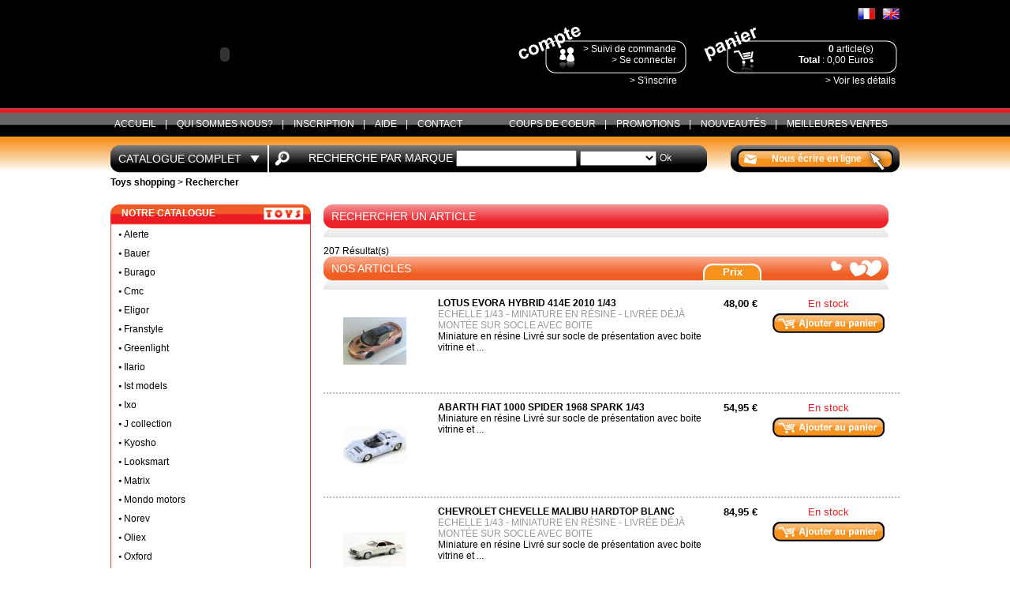

--- FILE ---
content_type: text/html; charset=ISO-8859-1
request_url: https://www.toys-shopping.fr/tag-soldes-6.htm?pagenumber=13
body_size: 7346
content:


<!DOCTYPE HTML PUBLIC "-//W3C//DTD HTML 4.01 Transitional//EN" "https://www.w3.org/TR/html4/loose.dtd">
<html lang="FR">
	<head>
		<title>Toys shopping</title>
		<meta name="Description" content="Toys shopping">
		<meta name="keywords" content="Toys shopping">
		<meta http-equiv="Content-Type" content="text/html; charset=iso-8859-15">
		<meta name="identifier-url" content="https://www.toys-shopping.fr">
		<meta http-equiv="content-language" content="FR">
		<META NAME="LANGUAGE" CONTENT="FR">
		<meta name="author" content="Toys shopping">
		<META NAME="COPYRIGHT" CONTENT="www.toys-shopping.fr">
		<meta name="robots" content="INDEX, FOLLOW, ALL">
		<meta http-equiv="PRAGMA" content="NO-CACHE">
		<META HTTP-EQUIV="imagetoolbar" CONTENT="no">
		<meta http-equiv="X-UA-Compatible" content="IE=7">
		<link href="/css-css.css" rel="stylesheet" type="text/css">
		<SCRIPT SRC="fonctions.js" type="text/javascript"></SCRIPT>
		<SCRIPT SRC="/include/backtothehtml.js" type="text/javascript"></SCRIPT>
		<SCRIPT SRC="js-cc.js" type="text/javascript"></SCRIPT>
		<SCRIPT type="text/javascript" SRC="/javascripts/jquery/jquery-1.3.2.min.js" charset="utf-8"></SCRIPT>
        	
				
		
		
		
		
        
						
	</head>
<body>
    <div id="header">
    	<div class="contenu">
        	<div id="logo"><embed height="137" width="290" wmode="transparent" bgcolor="#FFFFFF" type="application/x-shockwave-flash" pluginspage="https://www.macromedia.com/go/getflashplayer" quality="high" src="template-logo.swf"></embed></div>
            <div id="langues"><a href="?changelangue=FR"><img src="template-fr.jpg" alt=""></a> &nbsp; <a href="?changelangue=EN"><img src="template-en.jpg" alt=""></a></div>
            <div id="droiteheader">
            	<div id="compte"><a rel="nofollow" href="client.htm?action=commandes"> > Suivi de commande</a><br><a rel="nofollow" href="client.php"> > Se connecter</a></div>
                <div id="contentpanier">
                    
                        <b>0</b> article(s)<br> <b>Total</b> : 0,00 Euros
                    
                </div>
                <div class="clear"></div>
            	<div id="lieninscription"><a href="client.php" rel="nofollow"> > S'inscrire</a></div>
                <div id="lienpanier"><a href="cde1.php" rel="nofollow"> > Voir les détails</a></div>
            </div>
            
            <div class="clear"></div>
            <div id="liensmenu">
                <div class="menubit"><a href="/">ACCUEIL</a> | </div>
                <div class="menubit"><a href="ins-qui-sommes-nous-28.htm" rel="nofollow">Qui sommes nous?</a> | </div>
                <div class="menubit"><a href="client.php" rel="nofollow">Inscription</a> | </div>
                <div class="menubit"><a href="ins-aide-30.htm" rel="nofollow">Aide</a> | </div>
                <div class="menubit"><a href="ins-nous-contacter-1.htm" rel="nofollow">CONTACT</a></div>
            </div>
            <div id="lienstop">
                <div class="menubit"><a href="top-cdc-4.htm" rel="nofollow">Coups de coeur</a> | </div>
                <div class="menubit"><a href="top-promo-3.htm" rel="nofollow">Promotions</a> | </div>
                <div class="menubit"><a href="top-nouveautes-2.htm" rel="nofollow">Nouveautés</a> | </div>
                <div class="menubit"><a href="top-top-ventes-1.htm" rel="nofollow">Meilleures ventes</a> </div>
            </div>
            <div class="clear"></div>
            <div id="recherche">
            	<div id="catcomplet" onmouseout="Javascript:cache('catalogue');" onmouseover="Javascript:affiche('catalogue');"><span style="padding-left:10px;">CATALOGUE COMPLET</span><br>
                	<div id="catalogue" style="display: none; position: absolute;">
                        <div class="souscatalogue2">
						
							<ul>
								
									<li><a href="cat-catalogue-par-fabricant-45.htm" title="Catalogue par Fabricant ">Catalogue par Fabricant </a></li>
								
									<li><a href="cat-catalogue-par-marque-480.htm" title="Catalogue par Marque">Catalogue par Marque</a></li>
								
									<li><a href="cat-promotions-57.htm" title="PROMOTIONS">PROMOTIONS</a></li>
								
							</ul>		
						   
                           	
                            <div class="clear"></div>
                        </div>
                    </div>
                    <div class="clear"></div>
                </div>
                <div id="recherchemarque">
                	<form class="recherche" name="form_rech" action="rechercher.htm" method="post">
                    	<input name="action" value="search" type="hidden">
                        <table>
                            <tr>
                                <td>RECHERCHE PAR MARQUE</td>
                                <td><input class="champ_rech" name="qm" type="text" style="width:145px;"></td>
                                <td>
                                    <select name="rayonid"><option value=""></option>
                                        
                                             <option value="">ABC Brianza</option>
                                        
                                             <option value="">alerte</option>
                                        
                                             <option value="">Alfa model</option>
                                        
                                             <option value="">Art model</option>
                                        
                                             <option value="">bauer</option>
                                        
                                             <option value="">bbr</option>
                                        
                                             <option value="">Best model</option>
                                        
                                             <option value="">Bizarre</option>
                                        
                                             <option value="">brooklin</option>
                                        
                                             <option value="">brumm</option>
                                        
                                             <option value="">BUB</option>
                                        
                                             <option value="">Burago</option>
                                        
                                             <option value="">chromes</option>
                                        
                                             <option value="">cij</option>
                                        
                                             <option value="">Classiques</option>
                                        
                                    </select>
                                </td>
                                <td><input type="image" src="template-bouton_ok.jpg"></td>
                            </tr>
                        </table>
                    </form>
                </div>
    
	</div>
    <div id="contact2">
        <div id="liencontact2"><a href="ins-nous-contacter-1.htm">Nous écrire en ligne</a></div>
    </div>
    <div class="clear"></div>
	
   			<div id="barenav"><h2><a href="/" title="Toys shopping">Toys shopping</a></h2> > <h1 class="navig">Rechercher</h1></div>
   		
        </div> </div>
	<div id="centre">
    	<div class="contenu">
        	<div id="menu">
            	
                <div id="menucatalogue">
                    <div id="titrecatalogue">NOTRE CATALOGUE</div>
                    <div id="contenucatalogue">
                        <ul>
                        	
                                <li><a href="cat-alerte-50.htm" title="Alerte">Alerte</a></li>
                            
                                <li><a href="cat-bauer-78.htm" title="Bauer">Bauer</a></li>
                            
                                <li><a href="cat-burago-241.htm" title="Burago">Burago</a></li>
                            
                                <li><a href="cat-cmc-180.htm" title="Cmc">Cmc</a></li>
                            
                                <li><a href="cat-eligor-161.htm" title="Eligor">Eligor</a></li>
                            
                                <li><a href="cat-franstyle-881.htm" title="Franstyle">Franstyle</a></li>
                            
                                <li><a href="cat-greenlight-795.htm" title="Greenlight">Greenlight</a></li>
                            
                                <li><a href="cat-ilario-223.htm" title="Ilario">Ilario</a></li>
                            
                                <li><a href="cat-ist-models-232.htm" title="Ist models">Ist models</a></li>
                            
                                <li><a href="cat-ixo-245.htm" title="Ixo">Ixo</a></li>
                            
                                <li><a href="cat-j-collection-716.htm" title="J collection">J collection</a></li>
                            
                                <li><a href="cat-kyosho-265.htm" title="Kyosho">Kyosho</a></li>
                            
                                <li><a href="cat-looksmart-93.htm" title="Looksmart">Looksmart</a></li>
                            
                                <li><a href="cat-matrix-833.htm" title="Matrix">Matrix</a></li>
                            
                                <li><a href="cat-mondo-motors-374.htm" title="Mondo motors">Mondo motors</a></li>
                            
                                <li><a href="cat-norev-107.htm" title="Norev">Norev</a></li>
                            
                                <li><a href="cat-oliex-398.htm" title="Oliex">Oliex</a></li>
                            
                                <li><a href="cat-oxford-104.htm" title="Oxford">Oxford</a></li>
                            
                                <li><a href="cat-pego-92.htm" title="Pego">Pego</a></li>
                            
                                <li><a href="cat-perfex-814.htm" title="Perfex">Perfex</a></li>
                            
                                <li><a href="cat-premium-x-426.htm" title="Premium X">Premium X</a></li>
                            
                                <li><a href="cat-provence-moulage-91.htm" title="Provence moulage">Provence moulage</a></li>
                            
                                <li><a href="cat-redline-469.htm" title="Redline">Redline</a></li>
                            
                                <li><a href="cat-reve-collection-384.htm" title="Rêve collection">Rêve collection</a></li>
                            
                                <li><a href="cat-rio-380.htm" title="Rio">Rio</a></li>
                            
                                <li><a href="cat-scala43-88.htm" title="Scala43">Scala43</a></li>
                            
                                <li><a href="cat-schuco-87.htm" title="Schuco">Schuco</a></li>
                            
                                <li><a href="cat-signature-456.htm" title="Signature">Signature</a></li>
                            
                                <li><a href="cat-solido-86.htm" title="Solido">Solido</a></li>
                            
                                <li><a href="cat-spark-48.htm" title="Spark">Spark</a></li>
                            
                                <li><a href="cat-trofeu-84.htm" title="Trofeu">Trofeu</a></li>
                            
                                <li><a href="cat-truescale-85.htm" title="Truescale ">Truescale </a></li>
                            
                                <li><a href="cat-vitesse-81.htm" title="Vitesse">Vitesse</a></li>
                            
                                <li><a href="cat-welly-717.htm" title="Welly">Welly</a></li>
                            
                        </ul>          
                    </div>
                    <div id="fincatalogue"></div>
                </div>
                
                
        <div id="nousconnaitre">
            <div id="titrenousconnaitre">NOUS CONNAITRE</div>
            <div id="contenunousconnaitre">
                <ul>
                    
                        <li><a href="newsletter.htm" title="Newsletter"  >Newsletter</a></li>
                    
                        <li><a href="partenaires-toys-shopping.htm" title="Partenaires"  >Partenaires</a></li>
                    
                        <li><a href="ins-qui-sommes-nous-28.htm" title="Qui sommes nous?"  >Qui sommes nous?</a></li>
                    
                        <li><a href="ins-aide-comment-commander-30.htm" title="Aide - Comment Commander ?"  >Aide - Comment Commander ?</a></li>
                    
                </ul>   
            </div>
            <div id="finnousconnaitre"></div>
        </div>
    
                
        <div id="nosavantages">
            <div id="titrenosavantages">NOS AVANTAGES</div>
            <div id="contenunosavantages">
                <ul>
                    
                        <li><a href="telecharger-sur-toys-shopping.htm" title="Catalogue groupes"  >Catalogue groupes</a></li>
                    
                        <li><a href="ins-paiement-securise-31.htm" title="Paiement sécurisé"  >Paiement sécurisé</a></li>
                    
                        <li><a href="ins-frais-de-port-gratuit-a-partir-de-85-euro-d-achat-37.htm" title="Frais de port gratuit à partir de 85 euro d'achat"  >Frais de port gratuit à partir de 85 euro d'achat</a></li>
                    
                </ul>   
            </div>
            <div id="finnosavantages"></div>
        </div>
    
                <div id="paiementsecurise">
                	<div id="titrepaiement">PAIEMENT SECURIS&Eacute;</div>
                    <div id="contenupaiement"><a href="ins-paiement-securise-31.htm"><img src="template-paiementsecurise.jpg"></a></div>
                </div>
                <div id="livraison">
                	<div id="titrelivraison">LIVRAISON CONFIANCE</div>
                    <div id="contenulivraison"><a href="ins-livraison-32.htm"><img src="template-livraison.jpg"></a></div>
                </div>
                	
    	<div id="tags">
            <div id="titretags">TAGS</div>
            <div id="contenutags">
            	
                	<span class="tag1"><a href="tag-soldes-6.htm" title="SOLDES">SOLDES</a></span>
                
                	<span class="tag2"><a href="tag-ferrari-458-5.htm" title="ferrari 458">ferrari 458</a></span>
                
            </div>
            <div id="fintags"></div>
        </div>
    
                <!--
    	<div id="marques">
        	<div id="titremarques">NOS PRINCIPALES MARQUES</div>
            <div id="contenumarques">
            	<ul>
                
                 	<li><a href="marque-abc-brianza-82.htm" title="ABC Brianza">ABC Brianza</a></li>
                
                 	<li><a href="marque-alerte-50.htm" title="alerte">alerte</a></li>
                
                 	<li><a href="marque-alfa-model-31.htm" title="Alfa model">Alfa model</a></li>
                
                 	<li><a href="marque-art-model-39.htm" title="Art model">Art model</a></li>
                
                 	<li><a href="marque-bauer-23.htm" title="bauer">bauer</a></li>
                
                 	<li><a href="marque-bbr-22.htm" title="bbr">bbr</a></li>
                
                 	<li><a href="marque-best-model-47.htm" title="Best model">Best model</a></li>
                
                 	<li><a href="marque-bizarre-43.htm" title="Bizarre">Bizarre</a></li>
                
                 	<li><a href="marque-brooklin-49.htm" title="brooklin">brooklin</a></li>
                
                 	<li><a href="marque-brumm-58.htm" title="brumm">brumm</a></li>
                
                 	<li><a href="marque-bub-60.htm" title="BUB">BUB</a></li>
                
                 	<li><a href="marque-burago-64.htm" title="Burago">Burago</a></li>
                
                 	<li><a href="marque-chromes-9.htm" title="chromes">chromes</a></li>
                
                 	<li><a href="marque-cij-54.htm" title="cij">cij</a></li>
                
                 	<li><a href="marque-classiques-2.htm" title="Classiques">Classiques</a></li>
                
                </ul>
            </div>
        </div>
        <div id="finmarques"></div>
    -->
            </div>
    		<div id="centrepage">
            	<div id="titrecateg">Rechercher un article</div>
	
  
    
    
	
		<div class="nosarticlesh">207 Résultat(s)</div>
        <div id="cdc">
                <div id="titrecdc2">
                    <div class="titretop2">NOS ARTICLES</div>
                    <div class="prixtop">Prix</div>
                   <!-- <div class="stocktop">Stock</div>-->
                </div>
		
                    <div class="bloctop">
                        <div class="topimg"><a href="art-lotus-evora-hybrid-414e-2010-1-43-3704.htm" title="LOTUS Evora Hybrid 414E 2010  1/43	"><img  id="big" src="rec-lotus-evora-hybrid-414e-2010-1-43-3704.jpg" alt="LOTUS Evora Hybrid 414E 2010  1/43	"></a></div>
                        <div class="topcontenu_tmp">
                            <div class="desctop">
                                <div class="toplibelle"><h3><a href="art-lotus-evora-hybrid-414e-2010-1-43-3704.htm" title="LOTUS Evora Hybrid 414E 2010  1/43	">LOTUS Evora Hybrid 414E 2010  1/43	</a></h3></div>
                                <div class="toplibelle2">Echelle 1/43 - miniature en résine - livrée déjà montée sur socle avec boite</div>
                                <div class="topdesc">Miniature en résine
Livré sur socle de présentation avec boite vitrine et&nbsp;...</div>
                            </div>
                            <!--<div class="toplien"><a href="art-lotus-evora-hybrid-414e-2010-1-43-3704.htm" title="LOTUS Evora Hybrid 414E 2010  1/43	">En savoir plus...</a></div>-->
                        </div>
                        <div class="topprix2">
                            
                                <div class="prixnormal">48,00 &euro;</div>
                            
                            
                        </div>
                                                    
                            <div class="ajoutpanier_tmp">
                                <form method="post" action="cde1.php" name="form3704">
                                    <input type="hidden" name="artid" value="3704">
                                    <input type="hidden" name="action" value="addpanier">
                                    <input type="hidden" name="qte" value="1">
                                    <input type="hidden" name="listes" id="listes" value="">
                                    
                                    
									<div class="stock2">En stock</div>
                                   <!-- <div class="quantiteexpress">
                                        Quantit&eacute;: &nbsp; <input id="qte" type="text" value="1" size="1" name="qte">
                                    </div>-->
                                    <div class="formulaireexpress">
                                        <input type="image" src="template-ajoutpanier.jpg">
                                    </div>
                                </form>
                            </div>
                        
                        
                        
                    </div>
                    <div class="clear"></div>
                    <div class="separation"></div>
                
                    <div class="bloctop">
                        <div class="topimg"><a href="art-abarth-fiat-1000-spider-1968-spark-1-43-5133.htm" title="ABARTH Fiat 1000 Spider 1968 Spark 1/43 "><img  id="big" src="rec-abarth-fiat-1000-spider-1968-spark-1-43-5133.jpg" alt="ABARTH Fiat 1000 Spider 1968 Spark 1/43 "></a></div>
                        <div class="topcontenu_tmp">
                            <div class="desctop">
                                <div class="toplibelle"><h3><a href="art-abarth-fiat-1000-spider-1968-spark-1-43-5133.htm" title="ABARTH Fiat 1000 Spider 1968 Spark 1/43 ">ABARTH Fiat 1000 Spider 1968 Spark 1/43 </a></h3></div>
                                <div class="toplibelle2"></div>
                                <div class="topdesc">Miniature en résine

Livré sur socle de présentation avec boite vitrine et&nbsp;...</div>
                            </div>
                            <!--<div class="toplien"><a href="art-abarth-fiat-1000-spider-1968-spark-1-43-5133.htm" title="ABARTH Fiat 1000 Spider 1968 Spark 1/43 ">En savoir plus...</a></div>-->
                        </div>
                        <div class="topprix2">
                            
                                <div class="prixnormal">54,95 &euro;</div>
                            
                            
                        </div>
                                                    
                            <div class="ajoutpanier_tmp">
                                <form method="post" action="cde1.php" name="form5133">
                                    <input type="hidden" name="artid" value="5133">
                                    <input type="hidden" name="action" value="addpanier">
                                    <input type="hidden" name="qte" value="1">
                                    <input type="hidden" name="listes" id="listes" value="">
                                    
                                    
									<div class="stock2">En stock</div>
                                   <!-- <div class="quantiteexpress">
                                        Quantit&eacute;: &nbsp; <input id="qte" type="text" value="1" size="1" name="qte">
                                    </div>-->
                                    <div class="formulaireexpress">
                                        <input type="image" src="template-ajoutpanier.jpg">
                                    </div>
                                </form>
                            </div>
                        
                        
                        
                    </div>
                    <div class="clear"></div>
                    <div class="separation"></div>
                
                    <div class="bloctop">
                        <div class="topimg"><a href="art-chevrolet-chevelle-malibu-hardtop-blanc-1974-matrix-1-43-4301.htm" title="Chevrolet Chevelle Malibu hardtop blanc - 1974     Matrix 1/43 "><img  id="big" src="rec-chevrolet-chevelle-malibu-hardtop-blanc-1974-matrix-1-43-4301.jpg" alt="Chevrolet Chevelle Malibu hardtop blanc - 1974     Matrix 1/43 "></a></div>
                        <div class="topcontenu_tmp">
                            <div class="desctop">
                                <div class="toplibelle"><h3><a href="art-chevrolet-chevelle-malibu-hardtop-blanc-1974-matrix-1-43-4301.htm" title="Chevrolet Chevelle Malibu hardtop blanc - 1974     Matrix 1/43 ">Chevrolet Chevelle Malibu hardtop blanc</a></h3></div>
                                <div class="toplibelle2">Echelle 1/43 - miniature en résine - livrée déjà montée sur socle avec boite</div>
                                <div class="topdesc">Miniature en résine
Livré sur socle de présentation avec boite vitrine et&nbsp;...</div>
                            </div>
                            <!--<div class="toplien"><a href="art-chevrolet-chevelle-malibu-hardtop-blanc-1974-matrix-1-43-4301.htm" title="Chevrolet Chevelle Malibu hardtop blanc">En savoir plus...</a></div>-->
                        </div>
                        <div class="topprix2">
                            
                                <div class="prixnormal">84,95 &euro;</div>
                            
                            
                        </div>
                                                    
                            <div class="ajoutpanier_tmp">
                                <form method="post" action="cde1.php" name="form4301">
                                    <input type="hidden" name="artid" value="4301">
                                    <input type="hidden" name="action" value="addpanier">
                                    <input type="hidden" name="qte" value="1">
                                    <input type="hidden" name="listes" id="listes" value="">
                                    
                                    
									<div class="stock2">En stock</div>
                                   <!-- <div class="quantiteexpress">
                                        Quantit&eacute;: &nbsp; <input id="qte" type="text" value="1" size="1" name="qte">
                                    </div>-->
                                    <div class="formulaireexpress">
                                        <input type="image" src="template-ajoutpanier.jpg">
                                    </div>
                                </form>
                            </div>
                        
                        
                        
                    </div>
                    <div class="clear"></div>
                    <div class="separation"></div>
                
                    <div class="bloctop">
                        <div class="topimg"><a href="art-zytek-z11ns-nissan-greaves-motorsport-n-42-15eme-lm12-a-m-brundle-l-ordonez-spark-1-43-4788.htm" title="ZYTEK Z11NS Nissan Greaves Motorsport n°42 15ème LM12 A.& M.Brundle–L.Ordonez Spark 1/43 "><img  id="big" src="rec-zytek-z11ns-nissan-greaves-motorsport-n-42-15eme-lm12-a-m-brundle-l-ordonez-spark-1-43-4788.jpg" alt="ZYTEK Z11NS Nissan Greaves Motorsport n°42 15ème LM12 A.& M.Brundle–L.Ordonez Spark 1/43 "></a></div>
                        <div class="topcontenu_tmp">
                            <div class="desctop">
                                <div class="toplibelle"><h3><a href="art-zytek-z11ns-nissan-greaves-motorsport-n-42-15eme-lm12-a-m-brundle-l-ordonez-spark-1-43-4788.htm" title="ZYTEK Z11NS Nissan Greaves Motorsport n°42 15ème LM12 A.& M.Brundle–L.Ordonez Spark 1/43 ">ZYTEK Z11NS Nissan Greaves Motorsport</a></h3></div>
                                <div class="toplibelle2">Echelle 1/43 - miniature en résine - livrée déjà montée sur socle avec boite</div>
                                <div class="topdesc">Miniature en résine
Livré sur socle de présentation avec boite vitrine et&nbsp;...</div>
                            </div>
                            <!--<div class="toplien"><a href="art-zytek-z11ns-nissan-greaves-motorsport-n-42-15eme-lm12-a-m-brundle-l-ordonez-spark-1-43-4788.htm" title="ZYTEK Z11NS Nissan Greaves Motorsport">En savoir plus...</a></div>-->
                        </div>
                        <div class="topprix2">
                            
                                <div class="prixnormal">51,95 &euro;</div>
                            
                            
                        </div>
                                                    
                            <div class="ajoutpanier_tmp">
                                <form method="post" action="cde1.php" name="form4788">
                                    <input type="hidden" name="artid" value="4788">
                                    <input type="hidden" name="action" value="addpanier">
                                    <input type="hidden" name="qte" value="1">
                                    <input type="hidden" name="listes" id="listes" value="">
                                    
                                    
									<div class="stock2">En stock</div>
                                   <!-- <div class="quantiteexpress">
                                        Quantit&eacute;: &nbsp; <input id="qte" type="text" value="1" size="1" name="qte">
                                    </div>-->
                                    <div class="formulaireexpress">
                                        <input type="image" src="template-ajoutpanier.jpg">
                                    </div>
                                </form>
                            </div>
                        
                        
                        
                    </div>
                    <div class="clear"></div>
                    <div class="separation"></div>
                
                    <div class="bloctop">
                        <div class="topimg"><a href="art-volkswagen-race-touareg-3-n-302-1er-dakar-2011-n-al-attiyah-t-gottschalk-spark-1-43-4793.htm" title="VOLKSWAGEN Race Touareg 3 n°302 1er Dakar 2011 N. Al Attiyah - T. Gottschalk Spark 1/43"><img  id="big" src="rec-volkswagen-race-touareg-3-n-302-1er-dakar-2011-n-al-attiyah-t-gottschalk-spark-1-43-4793.jpg" alt="VOLKSWAGEN Race Touareg 3 n°302 1er Dakar 2011 N. Al Attiyah - T. Gottschalk Spark 1/43"></a></div>
                        <div class="topcontenu_tmp">
                            <div class="desctop">
                                <div class="toplibelle"><h3><a href="art-volkswagen-race-touareg-3-n-302-1er-dakar-2011-n-al-attiyah-t-gottschalk-spark-1-43-4793.htm" title="VOLKSWAGEN Race Touareg 3 n°302 1er Dakar 2011 N. Al Attiyah - T. Gottschalk Spark 1/43">VOLKSWAGEN Race Touareg 3 n°302 1er</a></h3></div>
                                <div class="toplibelle2">Echelle 1/43 - miniature en résine - livrée déjà montée sur socle avec boite</div>
                                <div class="topdesc">Miniature en résine
Livré sur socle de présentation avec boite vitrine et&nbsp;...</div>
                            </div>
                            <!--<div class="toplien"><a href="art-volkswagen-race-touareg-3-n-302-1er-dakar-2011-n-al-attiyah-t-gottschalk-spark-1-43-4793.htm" title="VOLKSWAGEN Race Touareg 3 n°302 1er">En savoir plus...</a></div>-->
                        </div>
                        <div class="topprix2">
                            
                                <div class="prixnormal">47,95 &euro;</div>
                            
                            
                        </div>
                        
                        
                                                    
                            <div class="ajoutpanier_tmp">
								<div class="stock2">Sur commande</div>
                                <form method="post" action="ins-nous-contacter-1.htm" name="form4793">
                                    <input type="hidden" name="artid" value="4793">
                                    <input type="hidden" name="action" value="commandeproduit">
                                    <input type="image" src="template-btn_contacter.jpg">
                                </form>
                            </div>
                        
                    </div>
                    <div class="clear"></div>
                    <div class="separation"></div>
                
                    <div class="bloctop">
                        <div class="topimg"><a href="art-citroen-ds3-total-abu-dhabi-wrt-n-3-3eme-monte-carlo-2014-k-meeke-p-nagle-spark-1-43-4891.htm" title="CITROEN DS3 Total Abu Dhabi WRT n°3 3ème Monte Carlo 2014 K. Meeke - P. Nagle  Spark 1/43"><img  id="big" src="rec-citroen-ds3-total-abu-dhabi-wrt-n-3-3eme-monte-carlo-2014-k-meeke-p-nagle-spark-1-43-4891.jpg" alt="CITROEN DS3 Total Abu Dhabi WRT n°3 3ème Monte Carlo 2014 K. Meeke - P. Nagle  Spark 1/43"></a></div>
                        <div class="topcontenu_tmp">
                            <div class="desctop">
                                <div class="toplibelle"><h3><a href="art-citroen-ds3-total-abu-dhabi-wrt-n-3-3eme-monte-carlo-2014-k-meeke-p-nagle-spark-1-43-4891.htm" title="CITROEN DS3 Total Abu Dhabi WRT n°3 3ème Monte Carlo 2014 K. Meeke - P. Nagle  Spark 1/43">CITROEN DS3 Total Abu Dhabi WRT n°3 3ème</a></h3></div>
                                <div class="toplibelle2">Echelle 1/43 - miniature en résine - livrée déjà montée sur socle avec boite</div>
                                <div class="topdesc">Miniature en résine
Livré sur socle de présentation avec boite vitrine et&nbsp;...</div>
                            </div>
                            <!--<div class="toplien"><a href="art-citroen-ds3-total-abu-dhabi-wrt-n-3-3eme-monte-carlo-2014-k-meeke-p-nagle-spark-1-43-4891.htm" title="CITROEN DS3 Total Abu Dhabi WRT n°3 3ème">En savoir plus...</a></div>-->
                        </div>
                        <div class="topprix2">
                            
                                <div class="prixnormal">54,95 &euro;</div>
                            
                            
                        </div>
                        
                        
                                                    
                            <div class="ajoutpanier_tmp">
								<div class="stock2">Sur commande</div>
                                <form method="post" action="ins-nous-contacter-1.htm" name="form4891">
                                    <input type="hidden" name="artid" value="4891">
                                    <input type="hidden" name="action" value="commandeproduit">
                                    <input type="image" src="template-btn_contacter.jpg">
                                </form>
                            </div>
                        
                    </div>
                    <div class="clear"></div>
                    <div class="separation"></div>
                
                    <div class="bloctop">
                        <div class="topimg"><a href="art-jaguar-xj-siii-estate-ladbroke-avon-jaune-1980-matrix-1-43-5057.htm" title="Jaguar XJ SIII Estate Ladbroke Avon jaune - 1980    Matrix 1/43 "><img  id="big" src="rec-jaguar-xj-siii-estate-ladbroke-avon-jaune-1980-matrix-1-43-5057.jpg" alt="Jaguar XJ SIII Estate Ladbroke Avon jaune - 1980    Matrix 1/43 "></a></div>
                        <div class="topcontenu_tmp">
                            <div class="desctop">
                                <div class="toplibelle"><h3><a href="art-jaguar-xj-siii-estate-ladbroke-avon-jaune-1980-matrix-1-43-5057.htm" title="Jaguar XJ SIII Estate Ladbroke Avon jaune - 1980    Matrix 1/43 ">Jaguar XJ SIII Estate Ladbroke Avon</a></h3></div>
                                <div class="toplibelle2">Echelle 1/43 - miniature en résine - livrée déjà montée sur socle avec boite</div>
                                <div class="topdesc">Miniature en résine
Livré sur socle de présentation avec boite vitrine et&nbsp;...</div>
                            </div>
                            <!--<div class="toplien"><a href="art-jaguar-xj-siii-estate-ladbroke-avon-jaune-1980-matrix-1-43-5057.htm" title="Jaguar XJ SIII Estate Ladbroke Avon">En savoir plus...</a></div>-->
                        </div>
                        <div class="topprix2">
                            
                                <div class="prixnormal">84,95 &euro;</div>
                            
                            
                        </div>
                                                    
                            <div class="ajoutpanier_tmp">
                                <form method="post" action="cde1.php" name="form5057">
                                    <input type="hidden" name="artid" value="5057">
                                    <input type="hidden" name="action" value="addpanier">
                                    <input type="hidden" name="qte" value="1">
                                    <input type="hidden" name="listes" id="listes" value="">
                                    
                                    
									<div class="stock2">En stock</div>
                                   <!-- <div class="quantiteexpress">
                                        Quantit&eacute;: &nbsp; <input id="qte" type="text" value="1" size="1" name="qte">
                                    </div>-->
                                    <div class="formulaireexpress">
                                        <input type="image" src="template-ajoutpanier.jpg">
                                    </div>
                                </form>
                            </div>
                        
                        
                        
                    </div>
                    <div class="clear"></div>
                    <div class="separation"></div>
                
                    <div class="bloctop">
                        <div class="topimg"><a href="art-ford-del-ray-police-rodoviara-1982-1-43-4197.htm" title="FORD DEL RAY POLICE RODOVIARA 1982 1/43"><img  id="big" src="rec-ford-del-ray-police-rodoviara-1982-1-43-4197.jpg" alt="FORD DEL RAY POLICE RODOVIARA 1982 1/43"></a></div>
                        <div class="topcontenu_tmp">
                            <div class="desctop">
                                <div class="toplibelle"><h3><a href="art-ford-del-ray-police-rodoviara-1982-1-43-4197.htm" title="FORD DEL RAY POLICE RODOVIARA 1982 1/43">FORD DEL RAY POLICE RODOVIARA 1982 1/43</a></h3></div>
                                <div class="toplibelle2">Echelle 1/43 - miniature en résine - livrée déjà montée sur socle avec boite</div>
                                <div class="topdesc"> 
Miniature en métal
Livré sur socle de présentation avec boite vitrine et&nbsp;...</div>
                            </div>
                            <!--<div class="toplien"><a href="art-ford-del-ray-police-rodoviara-1982-1-43-4197.htm" title="FORD DEL RAY POLICE RODOVIARA 1982 1/43">En savoir plus...</a></div>-->
                        </div>
                        <div class="topprix2">
                            
                                <div class="prixnormal">32,00 &euro;</div>
                            
                            
                        </div>
                                                    
                            <div class="ajoutpanier_tmp">
                                <form method="post" action="cde1.php" name="form4197">
                                    <input type="hidden" name="artid" value="4197">
                                    <input type="hidden" name="action" value="addpanier">
                                    <input type="hidden" name="qte" value="1">
                                    <input type="hidden" name="listes" id="listes" value="">
                                    
                                    
									<div class="stock2">En stock</div>
                                   <!-- <div class="quantiteexpress">
                                        Quantit&eacute;: &nbsp; <input id="qte" type="text" value="1" size="1" name="qte">
                                    </div>-->
                                    <div class="formulaireexpress">
                                        <input type="image" src="template-ajoutpanier.jpg">
                                    </div>
                                </form>
                            </div>
                        
                        
                        
                    </div>
                    <div class="clear"></div>
                    <div class="separation"></div>
                
                    <div class="bloctop">
                        <div class="topimg"><a href="art-ford-del-rey-ouro-1982-gris-1-43-4198.htm" title="FORD DEL REY OURO 1982 GRIS 1/43"><img  id="big" src="rec-ford-del-rey-ouro-1982-gris-1-43-4198.jpg" alt="FORD DEL REY OURO 1982 GRIS 1/43"></a></div>
                        <div class="topcontenu_tmp">
                            <div class="desctop">
                                <div class="toplibelle"><h3><a href="art-ford-del-rey-ouro-1982-gris-1-43-4198.htm" title="FORD DEL REY OURO 1982 GRIS 1/43">FORD DEL REY OURO 1982 GRIS 1/43</a></h3></div>
                                <div class="toplibelle2">Echelle 1/43 - miniature en métal - livrée déjà montée sur socle avec boite</div>
                                <div class="topdesc"> 
Miniature en métal
Livré sur socle de présentation avec boite vitrine et&nbsp;...</div>
                            </div>
                            <!--<div class="toplien"><a href="art-ford-del-rey-ouro-1982-gris-1-43-4198.htm" title="FORD DEL REY OURO 1982 GRIS 1/43">En savoir plus...</a></div>-->
                        </div>
                        <div class="topprix2">
                            
                                <div class="prixnormal">32,00 &euro;</div>
                            
                            
                        </div>
                                                    
                            <div class="ajoutpanier_tmp">
                                <form method="post" action="cde1.php" name="form4198">
                                    <input type="hidden" name="artid" value="4198">
                                    <input type="hidden" name="action" value="addpanier">
                                    <input type="hidden" name="qte" value="1">
                                    <input type="hidden" name="listes" id="listes" value="">
                                    
                                    
									<div class="stock2">En stock</div>
                                   <!-- <div class="quantiteexpress">
                                        Quantit&eacute;: &nbsp; <input id="qte" type="text" value="1" size="1" name="qte">
                                    </div>-->
                                    <div class="formulaireexpress">
                                        <input type="image" src="template-ajoutpanier.jpg">
                                    </div>
                                </form>
                            </div>
                        
                        
                        
                    </div>
                    <div class="clear"></div>
                    <div class="separation"></div>
                
                    <div class="bloctop">
                        <div class="topimg"><a href="art-chevrolet-opala-ss-1976-gris-1-43-4187.htm" title="Chevrolet Opala SS 1976 gris  1/43"><img  id="big" src="rec-chevrolet-opala-ss-1976-gris-1-43-4187.jpg" alt="Chevrolet Opala SS 1976 gris  1/43"></a></div>
                        <div class="topcontenu_tmp">
                            <div class="desctop">
                                <div class="toplibelle"><h3><a href="art-chevrolet-opala-ss-1976-gris-1-43-4187.htm" title="Chevrolet Opala SS 1976 gris  1/43">Chevrolet Opala SS 1976 gris  1/43</a></h3></div>
                                <div class="toplibelle2">Echelle 1/43 - miniature en métal - livrée déjà montée sur socle avec boite</div>
                                <div class="topdesc"> 
Miniature en métal
Livré sur socle de présentation avec boite vitrine et&nbsp;...</div>
                            </div>
                            <!--<div class="toplien"><a href="art-chevrolet-opala-ss-1976-gris-1-43-4187.htm" title="Chevrolet Opala SS 1976 gris  1/43">En savoir plus...</a></div>-->
                        </div>
                        <div class="topprix2">
                            
                                <div class="prixnormal">30,00 &euro;</div>
                            
                            
                        </div>
                                                    
                            <div class="ajoutpanier_tmp">
                                <form method="post" action="cde1.php" name="form4187">
                                    <input type="hidden" name="artid" value="4187">
                                    <input type="hidden" name="action" value="addpanier">
                                    <input type="hidden" name="qte" value="1">
                                    <input type="hidden" name="listes" id="listes" value="">
                                    
                                    
									<div class="stock2">En stock</div>
                                   <!-- <div class="quantiteexpress">
                                        Quantit&eacute;: &nbsp; <input id="qte" type="text" value="1" size="1" name="qte">
                                    </div>-->
                                    <div class="formulaireexpress">
                                        <input type="image" src="template-ajoutpanier.jpg">
                                    </div>
                                </form>
                            </div>
                        
                        
                        
                    </div>
                    <div class="clear"></div>
                    <div class="separation"></div>
                
                    <div class="bloctop">
                        <div class="topimg"><a href="art-chevrolet-corvette-pininfarina-rondine-i-bleu-metallise-1963-matrix-1-43-5061.htm" title="Chevrolet Corvette Pininfarina Rondine I bleu métallisé - 1963    Matrix 1/43 "><img  id="big" src="rec-chevrolet-corvette-pininfarina-rondine-i-bleu-metallise-1963-matrix-1-43-5061.jpg" alt="Chevrolet Corvette Pininfarina Rondine I bleu métallisé - 1963    Matrix 1/43 "></a></div>
                        <div class="topcontenu_tmp">
                            <div class="desctop">
                                <div class="toplibelle"><h3><a href="art-chevrolet-corvette-pininfarina-rondine-i-bleu-metallise-1963-matrix-1-43-5061.htm" title="Chevrolet Corvette Pininfarina Rondine I bleu métallisé - 1963    Matrix 1/43 ">Chevrolet Corvette Pininfarina Rondine I</a></h3></div>
                                <div class="toplibelle2">Echelle 1/43 - miniature en résine - livrée déjà montée sur socle avec boite</div>
                                <div class="topdesc">Miniature en résine
Livré sur socle de présentation avec boite vitrine et&nbsp;...</div>
                            </div>
                            <!--<div class="toplien"><a href="art-chevrolet-corvette-pininfarina-rondine-i-bleu-metallise-1963-matrix-1-43-5061.htm" title="Chevrolet Corvette Pininfarina Rondine I">En savoir plus...</a></div>-->
                        </div>
                        <div class="topprix2">
                            
                                <div class="prixnormal">89,95 &euro;</div>
                            
                            
                        </div>
                                                    
                            <div class="ajoutpanier_tmp">
                                <form method="post" action="cde1.php" name="form5061">
                                    <input type="hidden" name="artid" value="5061">
                                    <input type="hidden" name="action" value="addpanier">
                                    <input type="hidden" name="qte" value="1">
                                    <input type="hidden" name="listes" id="listes" value="">
                                    
                                    
									<div class="stock2">En stock</div>
                                   <!-- <div class="quantiteexpress">
                                        Quantit&eacute;: &nbsp; <input id="qte" type="text" value="1" size="1" name="qte">
                                    </div>-->
                                    <div class="formulaireexpress">
                                        <input type="image" src="template-ajoutpanier.jpg">
                                    </div>
                                </form>
                            </div>
                        
                        
                        
                    </div>
                    <div class="clear"></div>
                    <div class="separation"></div>
                
                    <div class="bloctop">
                        <div class="topimg"><a href="art-abarth-1000-gt-spider-pininfarina-1964-spark-1-43-5142.htm" title="ABARTH 1000 GT Spider Pininfarina 1964 Spark 1/43 "><img  id="big" src="rec-abarth-1000-gt-spider-pininfarina-1964-spark-1-43-5142.jpg" alt="ABARTH 1000 GT Spider Pininfarina 1964 Spark 1/43 "></a></div>
                        <div class="topcontenu_tmp">
                            <div class="desctop">
                                <div class="toplibelle"><h3><a href="art-abarth-1000-gt-spider-pininfarina-1964-spark-1-43-5142.htm" title="ABARTH 1000 GT Spider Pininfarina 1964 Spark 1/43 ">ABARTH 1000 GT Spider Pininfarina 1964</a></h3></div>
                                <div class="toplibelle2"></div>
                                <div class="topdesc">Miniature en résine

Livré sur socle de présentation avec boite vitrine et&nbsp;...</div>
                            </div>
                            <!--<div class="toplien"><a href="art-abarth-1000-gt-spider-pininfarina-1964-spark-1-43-5142.htm" title="ABARTH 1000 GT Spider Pininfarina 1964">En savoir plus...</a></div>-->
                        </div>
                        <div class="topprix2">
                            
                                <div class="prixnormal">54,95 &euro;</div>
                            
                            
                        </div>
                                                    
                            <div class="ajoutpanier_tmp">
                                <form method="post" action="cde1.php" name="form5142">
                                    <input type="hidden" name="artid" value="5142">
                                    <input type="hidden" name="action" value="addpanier">
                                    <input type="hidden" name="qte" value="1">
                                    <input type="hidden" name="listes" id="listes" value="">
                                    
                                    
									<div class="stock2">En stock</div>
                                   <!-- <div class="quantiteexpress">
                                        Quantit&eacute;: &nbsp; <input id="qte" type="text" value="1" size="1" name="qte">
                                    </div>-->
                                    <div class="formulaireexpress">
                                        <input type="image" src="template-ajoutpanier.jpg">
                                    </div>
                                </form>
                            </div>
                        
                        
                        
                    </div>
                    <div class="clear"></div>
                    <div class="separation"></div>
                
            </div>
            <!-- END RechercherArticleBit -->
			
			<div class="pagenavperso">
				<form method="post" name="formuperpage" action="tag-soldes-6.htm?pagenumber=&&">
                    <input type="hidden" name="action" value="search">
                    <select name="perpageSelect" onChange="document.formuperpage.submit()">
                        
                            <option value="6" >6</option>
                        
                            <option value="12" selected>12</option>
                        
                            <option value="24" >24</option>
                        
                            <option value="36" >36</option>
                        
                            <option value="48" >48</option>
                        
                    </select> produits par page
                </form>
			</div>	
			
            
            <div class="bloc"></div>
			
			<div class="pagenav">
                
                    <a href="tag-soldes-6.htm?pagenumber=12" title="" class="rose"> &laquo; </a> &nbsp;
                
                
                    <a href="tag-soldes-6.htm?pagenumber=1" title="">1</a> &nbsp;
                
                    <a href="tag-soldes-6.htm?pagenumber=2" title="">2</a> &nbsp;
                
                    <a href="tag-soldes-6.htm?pagenumber=3" title="">3</a> &nbsp;
                
                    <a href="tag-soldes-6.htm?pagenumber=4" title="">4</a> &nbsp;
                
                    <a href="tag-soldes-6.htm?pagenumber=5" title="">5</a> &nbsp;
                
                    <a href="tag-soldes-6.htm?pagenumber=6" title="">6</a> &nbsp;
                
                    <a href="tag-soldes-6.htm?pagenumber=7" title="">7</a> &nbsp;
                
                    <a href="tag-soldes-6.htm?pagenumber=8" title="">8</a> &nbsp;
                
                    <a href="tag-soldes-6.htm?pagenumber=9" title="">9</a> &nbsp;
                
                    <a href="tag-soldes-6.htm?pagenumber=10" title="">10</a> &nbsp;
                
                    <a href="tag-soldes-6.htm?pagenumber=11" title="">11</a> &nbsp;
                
                    <a href="tag-soldes-6.htm?pagenumber=12" title="">12</a> &nbsp;
                
                
                    <span class="rose">13</span> &nbsp;
                
                
                    <a href="tag-soldes-6.htm?pagenumber=14" title="">14</a> &nbsp;
                
                    <a href="tag-soldes-6.htm?pagenumber=15" title="">15</a> &nbsp;
                
                    <a href="tag-soldes-6.htm?pagenumber=16" title="">16</a> &nbsp;
                
                    <a href="tag-soldes-6.htm?pagenumber=17" title="">17</a> &nbsp;
                
                    <a href="tag-soldes-6.htm?pagenumber=18" title="">18</a> &nbsp;
                
                
                    <a href="tag-soldes-6.htm?pagenumber=14" title="" class="rose"> &raquo; </a>
                
            </div>
            
	
	
	
	
        </div>
            </div>
            <div class="clear"></div>
        </div>
    </div>
    <div class="clear"></div>

        <div id="footer">
            <div class="contenu">
                <div id="copyright">Copyright www.toys-shopping.com 2009 &copy; - All rights reserved - Tous droits r&eacute;serv&eacute;s - Site r&eacute;alis&eacute; par <a title="Arobases" href="https://www.arobases.fr" rel="nofollow" class="underline" target="_blank">Arobases</a></div>    
                <div id="liensfooter"><a href="ins-conditions-generales-de-vente-16.htm" rel="nofollow">CGV</a> | <a href="ins-protection-des-donnees-18.htm" rel="nofollow">Protection des données</a> | <a href="ins-mentions-legales-17.htm" rel="nofollow">Mentions légales</a> | <a href="#favoris" onClick="window.external.AddFavorite('https://www.toys-shopping.fr/', 'Toys shopping') ;" rel="nofollow">Ajouter ce site &agrave; mes favoris</a> | <a href="plan_site.php">Plan du site</a> | <a href="ins-aide-30.htm" rel="nofollow">Aide</a> | <a href="ins-nous-contacter-1.htm" rel="nofollow"><b>Nous contacter</b></a></div>
                <div id="hautinstit"></div>
                <div id="contenuinstit">
                    
                    <div class="blocinstit">
                        <div class="titreinstit">Tous nos services</div>
                        <ul>
                            
                                <li><a href="ins-livraison-et-retour-32.htm" title="Livraison et retour"  >Livraison et retour</a></li>
                            
                		</ul>   
                    </div>
                    
                    
                        <div class="blocinstit2">
                            <div class="titreinstit">Assistance</div>
                            <ul>
                                
                                    <li><a href="ins-sav-33.htm" title="SAV"  rel="nofollow">SAV</a></li>
                                
                            </ul>   
                        </div>
                    
                    
                    
                        <div class="blocinstit2">
                            <div class="titreinstit">Informations utiles</div>
                            <ul>
                                
                                    <li><a href="ins-astuces-34.htm" title="Astuces"  rel="nofollow">Astuces</a></li>
                                
                            </ul>   
                        </div>
                    
                    <div class="blocinstit2">
                        <div class="titreinstit">Newsletter</div>
                        <div class="newsletter">
                            Recevez nos meilleures offres de promotion et nos actualités gratuitement et en avant-première par e-mail :<br>
                            <form method="post" action="newsletter.htm" name="formunewsletter">
                                <input type="hidden" value="mail" name="action">
                                <input type="hidden" value="1" name="choixnewsletter">
                                <input type="hidden" value="enregistrer" name="action">
                            	<input type="text" name="adressenewsletter" style="width:150px;font-size:10px;height:13px;">
                                <input type="image" src="template-oknewsletter.jpg">
                            </form>
                        </div>
                    </div>
                    <div class="clear"></div>
                </div>
                <div id="basinstit"></div>
            </div>
            
		<div class="ancres">
		
			<a href="opti-page-1-1.htm" title="page 1">page 1</a>
		, 
			<a href="opti-voitures-4.htm" title="voitures">voitures</a>
		
		</div>
	
        </div>
        
        
        
        
        
        </body>
        </html>
        
        	<div class="opti"><img src="/stats.php?artid=&userid=" border="0"></div>
			
        
        
		<script type="text/javascript">
		  var _gaq = _gaq || [];
		  _gaq.push(['_setAccount', 'UA-18802678-1']);
		  _gaq.push(['_trackPageview']);
		  (function() {
			var ga = document.createElement('script'); ga.type = 'text/javascript'; ga.async = true;
			ga.src = ('https:' == document.location.protocol ? 'https://ssl' : 'https://www') + '.google-analytics.com/ga.js';
			var s = document.getElementsByTagName('script')[0]; s.parentNode.insertBefore(ga, s);
		  })();
		</script>
       </body>
    </html>
    


--- FILE ---
content_type: text/css
request_url: https://www.toys-shopping.fr/css-css.css
body_size: 3660
content:
html, div, body, p, h1, h2, h3, ul, li {
	margin:0;
	padding:0;
}
.clear {
	clear:both;
}
img {
	border:none;
}
a {
	color:#000000;
	text-decoration:none;
}
ul, li {
	margin:0;
	padding:0;
}
h1, h2, h3 {
	font-size:12px;
	margin:0;
	padding:0;
}
a:hover {
	text-decoration:underline;
}
body {
	color:#000000;
	font-family:Arial,Helvetica,sans-serif;
	font-size:12px;
}
#header{
	background-image:url(template-bg_header.jpg);
	background-repeat:repeat-x;
}
.contenu{
	width:1000px;
	margin:auto;
}
#logo{
	float:left;
}
.instit{
	padding-bottom:10px;
}
#langues{
	width:250px;
	height:20px;
	float:right;
	padding-top:10px;
	text-align:right;
}
#droiteheader{
	background-image:url(template-droiteheader.jpg);
	width:486px;
	float:right;
	background-repeat:no-repeat;
}
#compte{
	float:left;
	width:203px;
	text-align:right;
	padding-top:25px;
}
#compte a{
	color:#FFFFFF;
}
#contentpanier{
	float:left;
	width:250px;
	text-align:right;
	padding-top:25px;
	color:#FFFFFF;
}
#panier a{
	color:#FFFFFF;
}
#lieninscription{
	float:left;
	padding-top:12px;
	padding-left:144px;
}
#lieninscription a{
	color:#FFFFFF;
}
#lienpanier{
	float:right;
	padding-top:12px;
	padding-right:5px;
}
#lienpanier a{
	color:#FFFFFF;
}
#defilant{
	background-image:url(template-puceorange.jpg);
	background-position:1px 1px;
	width:650px;
	float:right;
	background-repeat:no-repeat;
	height:20px;
	color:#ECA33C;
	padding-left:20px;
	margin-top:5px;
}
#liensmenu{
	text-transform:uppercase;
	float:left;
}
.menubit{
	float:left;
	padding-top:13px;
	padding-left:5px;
	padding-right:7px;
	color:#FFFFFF;
}
.menubit a{
	color:#FFFFFF;
	padding-right:8px;
}
#lienstop{
	float:right;
	text-transform:uppercase;
}
#recherche{
	background-image:url(template-bg_recherche.jpg);
	height:35px;
	width:756px;
	margin-top:20px;
	float:left;
}
#catcomplet{
	font-size:14px;
	color:#FFFFFF;
	float:left;
	padding-top:9px;
	width:168px;
}
.souscatalogue{
	margin-top:9px;
	width:736px;
	background-color:#000000;
	padding-top:10px;
	padding-bottom:10px;
	padding-left:20px;
}
.souscatalogue li{
	list-style:none;
	background-image:url(template-puceblanche.jpg);
	background-repeat:no-repeat;
	background-position:0px 6px;
	padding-left:8px;
	width:175px;
	float:left;
	font-size:12px;
}
.souscatalogue a{
	color:#FFFFFF;
}
.souscatalogue2{
	margin-top:9px;
	width:736px;
	background-color:#000000;
	padding-top:10px;
	padding-bottom:10px;
	padding-left:20px;
}
.souscatalogue2 li{
	list-style:none;
	background-image:url(template-puceblanche.jpg);
	background-repeat:no-repeat;
	background-position:0px 6px;
	padding-left:8px;
	width:350px;
	float:left;
	font-size:12px;
}
.souscatalogue2 a{
	color:#FFFFFF;
}
#recherchemarque{
	color:#FFFFFF;
	font-size:14px;
	float:left;
	padding-top:3px;
	padding-left:80px;
}
#contact{
	float:right;
	width:214px;
	background-image:url(template-contact.jpg);
	margin-top:19px;
	height:263px;
}
#contact3 {
	background-image:url(template-contact.jpg);
	float:right;
	height:263px;
	width:214px;
	margin-top:-36px;
}
#contact4 {
	background-image:url(template-contact.jpg);
	float:right;
	height:263px;
	width:214px;
	margin-top:-60px;
}
#titrecontact{
	font-family:"Trebuchet MS", Arial, serif;
	font-weight:bold;
	color:#FFFFFF;
	padding-left:15px;
	padding-top:3px;
}
#liencontact{
	font-weight:bold;
	padding-top:214px;
	padding-left:50px;
}
#liencontact a{
	color:#FFFFFF;
}
#flashambiance{
	float:left;
	padding-right:10px;
}
#edito{
	width:765px;
	float:left;
	margin-top:10px;
}
#titreedito{
	color:#f6921e;
	float:left;
	padding-left:40px;
	background-position:0px 6px;
	font-family:"Trebuchet MS", Arial, serif;
	font-size:30px;
	background-image:url(template-puceedito.jpg);
	background-repeat:no-repeat;
}
#navigation{
	margin-top:5px;
	float:left;
	width:700px;
}
#contenuedito{
	float:left;
	width:250px;
}
#menu{
	float:left;
	width:260px;
}

#menucatalogue{
	margin-top:15px;
	width:254px;
}
#titrecatalogue{
	background-image:url(template-titre_catalogue.jpg);
	height:22px;
	width:240px;
	font-family:"Trebuchet MS", Arial, serif;
	font-weight:bold;
	color:#FFFFFF;
	padding-top:4px;
	padding-left:14px;
}
#contenucatalogue{
	background-image:url(template-bg_catalogue.jpg);
}
#contenucatalogue li{
	list-style:none;
	background-image:url(template-pucenoire.jpg);
	background-position:0px 10px;
	background-repeat:no-repeat;
	padding-left:7px;
	margin-left:10px;
	padding-top:5px;
	padding-bottom:5px;
}
#fincatalogue{
	background-image:url(template-fincatalogue.jpg);
	height:13px;
	width:254px;
	background-repeat:no-repeat;
}
#contenunousconnaitre{
	background-image:url(template-bg_catalogue.jpg);
}
#contenunousconnaitre li{
	list-style:none;
	background-image:url(template-pucenoire.jpg);
	background-position:0px 10px;
	background-repeat:no-repeat;
	padding-left:7px;
	margin-left:10px;
	padding-top:5px;
	padding-bottom:5px;
}
#titrenousconnaitre{
	background-image:url(template-titre_catalogue.jpg);
	height:22px;
	width:240px;
	font-family:"Trebuchet MS", Arial, serif;
	font-weight:bold;
	color:#FFFFFF;
	padding-top:4px;
	padding-left:14px;
}
#finnousconnaitre{
	background-image:url(template-fincatalogue.jpg);
	height:13px;
	width:254px;
}
#nousconnaitre{
	margin-top:15px;
	width:254px;
}




#contenunosavantages{
	background-image:url(template-bg_avantages.jpg);
}
#contenunosavantages li{
	list-style:none;
	background-image:url(template-pucenoire.jpg);
	background-position:0px 10px;
	background-repeat:no-repeat;
	padding-left:7px;
	margin-left:10px;
	padding-top:5px;
	padding-bottom:5px;
}
#titrenosavantages{
	background-image:url(template-titre_avantages.jpg);
	height:22px;
	width:240px;
	font-family:"Trebuchet MS", Arial, serif;
	font-weight:bold;
	color:#FFFFFF;
	padding-top:4px;
	padding-left:14px;
}
#finnosavantages{
	background-image:url(template-finavantages.jpg);
	height:13px;
	width:254px;
}
#nosavantages{
	margin-top:15px;
	width:254px;
}
#titrepaiement {
	background-image:url(template-titrepaiement.jpg);
	color:#FFFFFF;
	font-family:"Trebuchet MS",Arial,serif;
	font-weight:bold;
	height:22px;
	padding-left:14px;
	padding-top:4px;
	width:240px;
}
#paiementsecurise{
	margin-top:15px;
}

#titrelivraison {
	background-image:url(template-titrelivraison.jpg);
	color:#FFFFFF;
	font-family:"Trebuchet MS",Arial,serif;
	font-weight:bold;
	height:22px;
	padding-left:14px;
	padding-top:4px;
	width:240px;
}
#livraison{
	margin-top:15px;
}
#tags{
	margin-top:15px;
	width:254px;
}
#titretags{
	background-image:url(template-titretags.jpg);
	color:#FFFFFF;
	font-family:"Trebuchet MS",Arial,serif;
	font-weight:bold;
	height:22px;
	padding-left:14px;
	padding-top:4px;
	width:240px;
}
#contenutags{
	background-image:url(template-bg_tags.jpg);
	padding:5px;
}
#fintags{
	background-image:url(template-fintags.jpg);
	width:254px;
	height:15px;
}
#marques{
	margin-top:15px;
	width:254px;
}
#titremarques{
	background-image:url(template-titremarque.jpg);
	color:#FFFFFF;
	font-family:"Trebuchet MS",Arial,serif;
	font-weight:bold;
	height:22px;
	padding-left:14px;
	padding-top:4px;
	width:240px;
}
#contenumarques{
	background-image:url(template-bg_marques.jpg);
}
#finmarques{
	background-image:url(template-finmarques.jpg);
	width:254px;
	height:13px;
}
#marques li {
	background-image:url(template-pucenoire.jpg);
	background-position:0 11px;
	background-repeat:no-repeat;
	list-style-image:none;
	list-style-position:outside;
	list-style-type:none;
	margin-left:10px;
	padding-bottom:5px;
	padding-left:7px;
	padding-top:5px;
}
#centrepage{
	float:right;
	width:730px;
	margin-top:15px;
}
#cdc{
	margin-bottom:15px;
}
#titrecdc{
	background-image:url(template-cdc.jpg);
	height:42px;
	width:716px;
}
#titrecdc2{
	background-image:url(template-cdc2.jpg);
	height:42px;
	width:716px;
}
.titretop2{
	color:#FFFFFF;
	font-size:14px;
	float:left;
	padding-left:10px;
	padding-top:7px;
	width:496px;
}
.titretop{
	color:#FFFFFF;
	font-size:14px;
	float:left;
	padding-left:10px;
	padding-top:7px;
	width:422px;
}
.prixtop{
	color:#FFFFFF;
	float:left;
	padding-top:12px;
	font-size:13px;
	font-weight:bold;
}
.stocktop{
	float:left;
	color:#FFFFFF;
	padding-top:12px;
	font-size:13px;
	font-weight:bold;
	padding-left:42px;
}
.bloctop{
	padding-top:10px;
}
.topimg{
	float:left;
	width:130px;
	text-align:center;
	height:110px;
}
.topcontenu{
	float:left;
	width:279px;
	margin-left:15px;
}
.topcontenu_tmp{
	float:left;
	width:336px;
	margin-left:15px;
}
.toplibelle{
	text-transform:uppercase;
}
.toplibelle2{
	text-transform:uppercase;
	color:#999999;
}
.desctop{
	height:75px;
}
.toplien a{
	color:#F79220;
}
.topprix{
	float:left;
	padding-left:15px;
	width:69px;
}
.topprix2{
	float:left;
	width:69px;
	text-align:right;
}
.prixnormal{
	font-size:13px;
	font-weight:bold;
}
.pourcent{
	font-size:18px;
	color:#ec1c24;
	padding-top:15px;
}
.stock{
	color:#ec1c24;
	font-size:13px;
	float:left;
	width:78px;
}
.stock3{
	color:#ec1c24;
	font-size:13px;
	float:left;
	text-align:center;
	width:78px;
}
.stock2{
	color:#ec1c24;
	font-size:13px;
	float:left;
	text-align:center;
	width:180px;
	height:20px;
}
.ajoutpanier{
	float:left;
	padding-top:15px;
}
.ajoutpanier_tmp{
	float:left;	
	width:180px;
	text-align:center;
}
.ajoutpanier2_tmp{
	float:left;
	width:80px;
	text-align:center;
}
.separation{
	background-image:url(template-separation.jpg);
	height:2px;
	background-repeat:repeat-x;
	margin-top:10px;
}
#titrepromo{
	background-image:url(template-promo.jpg);
	height:42px;
	width:716px;
}
#titrepromo2{
	background-image:url(template-promo2.jpg);
	height:42px;
	width:716px;
}
#titremv{
	background-image:url(template-mv.jpg);
	height:42px;
	width:716px;
}
#titremv2{
	background-image:url(template-mv2.jpg);
	height:42px;
	width:716px;
}
#mv{
	margin-top:15px;
}
.topcontenu2{
	width:400px;
	padding-left:10px;
	float:left;
}
.topcontenu2_tmp{
	width:472px;
	padding-left:10px;
	float:left;
}
.vert{
	color:#89C740;
	font-weight:bold;
}
.ajoutpanier2 {
float:left;
padding-left:15px;
padding-top:6px;
}
#nouveautes{
	margin-top:15px;
}
#titrenouveautes{
	background-image:url(template-nouveautes.jpg);
	height:42px;
	width:716px;
}
#titrenouveautes2{
	background-image:url(template-nouveautes2.jpg);
	height:42px;
	width:716px;
}
.ciel{
	color:#00ADEF;
	font-weight:bold;
}
#footer{
	background-image:url(template-bg_footer.jpg);
	background-position:top;
	background-repeat:repeat-x;
	background-color:#000000;
	padding-bottom:30px;
}
#copyright{
	padding-top:32px;
	text-align:center;
	color:#FFFFFF;
}
#copyright a{
	color:#FFFFFF;
}
#liensfooter{
	text-align:center;
	color:#FFFFFF;
	padding-top:13px;
}
#liensfooter a{
	color:#FFFFFF;
}
#hautinstit{
	background-image:url(template-hautinstit.jpg);
	width:928px;
	margin-top:30px;
	margin-left:20px;
	height:35px;
}
#contenuinstit{
	background-image:url(template-bg_instit.jpg);
	background-repeat:repeat-y;
	margin-left:20px;
	width:928px;
}
.blocinstit{
	width:213px;
	float:left;
	padding-left:40px;
}
.blocinstit a{
	color:#FFFFFF;
}
.titreinstit{
	color:#faaf40;
	text-transform:uppercase;
}
.blocinstit li{
	background-image:url(template-puceinstit.jpg);
	background-position:0px 6px;
	background-repeat:no-repeat;
	padding-left:10px;
	list-style:none;
	font-family:Verdana, Arial, Helvetica, sans-serif;
	font-size:9px;
}
.blocinstit2{
	width:209px;
	float:left;
	padding-left:15px;
}
.blocinstit2 a{
	color:#FFFFFF;
}
.titreinstit{
	color:#faaf40;
	text-transform:uppercase;
}
.blocinstit2 li{
	background-image:url(template-puceinstit.jpg);
	background-position:0px 6px;
	background-repeat:no-repeat;
	padding-left:10px;
	list-style:none;
	font-family:Verdana, Arial, Helvetica, sans-serif;
	font-size:9px;
}
.newsletter{
	color:#FFFFFF;
	font-family:Verdana, Arial, Helvetica, sans-serif;
	font-size:9px;
}
#basinstit{
	background-image:url(template-basinstit.jpg);
	height:14px;
	width:928px;
	margin-left:20px;
}
#description{
	float:left;
	width:512px;
	margin-top:11px;
}
#titredescription {
	background-image:url(template-puceedito.jpg);
	background-position:0 6px;
	background-repeat:no-repeat;
	padding-left:40px;
}
#titredescription h1{
	color:#F6921E;
	font-family:"Trebuchet MS",Arial,serif;
	font-size:30px;
}
#libellearticle h1{
	color:#F6921E;
	text-transform:uppercase;
	font-family:"Trebuchet MS",Arial,serif;
	font-size:30px;
}
#libellearticle2{
	color:#F6921E;
	text-transform:uppercase;
	font-family:"Trebuchet MS",Arial,serif;
	font-size:20px;
	color:#999999;
}
#conteneurdescription{
	float:left;
	width:292px;
}
#conteneurimage{
	float:left;
	width:220px;
	text-align:right;
}
#titrecateg{
	background-image:url(template-categ.jpg);
	height:35px;
	font-size:14px;
	width:706px;
	color:#FFFFFF;
	padding-left:10px;
	padding-top:7px;
	margin-bottom:10px;
	text-transform:uppercase;
}
.bloccateg{
	float:left;
	width:144px;
	height:205px;
}
.blocimagecateg{
	background-image:url(template-blocimagecateg.jpg);
	height:116px;
	width:119px;
	padding-left:15px;
	padding-top:18px;
}
.titrecateg{
	text-align:center;
	margin-top:10px;
	height:36px;
}
.titrecateg h3 a{
	color:#F5921B;
}
.quantitecateg{
	color:#999999;
	text-align:center;
}
#titreart {
	background-image:url(template-article.jpg);
	height:42px;
	width:716px;
}
#titreart2 {
	background-image:url(template-article2.jpg);
	height:42px;
	width:716px;
}
#contact2 {
background-image:url(template-contact2.jpg);
float:right;
height:35px;
margin-top:20px;
width:214px;
}
#liencontact2 {
font-weight:bold;
padding-left:52px;
padding-top:10px;
}
#liencontact2 a {
color:#FFFFFF;
}
#gaucheart{
	float:left;
	width:370px;
}
#droiteart{
	float:right;
	width:350px;
}
.zoom{
	margin-top:15px;
}
.imageprincipale{
}
.mini{
	float:left;
	margin-top:15px;
	width:118px;
}
.boutonsarticle{
	margin-top:20px;
}
.legal{
	color:#666666;
	font-family:Verdana, Arial, Helvetica, sans-serif;
	font-size:9px;
	margin-top:30px;
}
#prixnormal input{
	font-size:34px;
	color:#ec1c24;
}
#prixbarre{
	font-size:18px;
	color:#f69220;
}
#prixarticle{
	float:left;
	text-align:right;
}
#pourcent{
	font-family:Verdana, Arial, Helvetica, sans-serif;
	font-size:23px;
	color:#e82429;
	float:right;
	background-image:url(template-pourcent.jpg);
	height:50px;
	width:100px;
	padding-left:29px;
	padding-top:17px;
	font-weight:bold;
}
#descart{
	margin-top:20px;
}
#btnart{
	margin-top:20px;
}
.euro {
	color:#EC1C24;
	font-size:34px;
	float:left;
}
#lire{
	background-image:url(template-lire.jpg);
	height:17px;
	width:170px;
	font-family:Verdana, Arial, Helvetica, sans-serif;
	font-size:10px;
	text-align:center;
	padding-top:4px;
	float:left;
}
#lire a{
	color:#FFFFFF;
}
#avis{
	background-image:url(template-avis.jpg);
	height:17px;
	width:110px;
	float:right;
	font-family:Verdana, Arial, Helvetica, sans-serif;
	font-size:10px;
	text-align:center;
	padding-top:4px;
}
#avis a{
	color:#FFFFFF;
}
#caracteristiques{
	margin-top:20px;
}
#titrecarac{
	font-family:Verdana, Arial, Helvetica, sans-serif;
	font-size:12px;
	background-image:url(template-choix.jpg);
	height:45px;
	padding-top:7px;
	width:315px;
	padding-left:20px;
	color:#FFFFFF;
}
.orange{
	color:#f69220;
}
.caract{
	color:#F5911F;
	font-weight:bold;
}
#delai{
	margin-top:15px;
}
.pagination_h{
	padding-top:6px;
	padding-right:5px;
	font-size:14px;
	text-align:right;
}
.encours{
	font-weight:bold;
}
.pagination_h a{
}
.articlecaract{
	background-image:url(template-bg_caracts.jpg);
	width:335px;
	background-repeat:repeat-y;
}
.conteneurarticlecaract{
	padding-top:35px;
	background-image:url(template-voschoix.jpg);
	background-repeat:no-repeat;
	background-position:top;
	padding-left:15px;
	border-bottom:1px solid #DFDFDF;
}
.boutonlivraison{
	padding-top:25px;
}
.enstock{
	height:15px;
	background-image:url(template-enstock.jpg);
	width:73px;
	margin-top:25px;
}
.qteg{
	margin-top:20px;
}
.articleboutons{
	text-align:center;
	margin-top:20px;
}
#refcontenu{
	float:right;
}
.epuise{
	color:#FF0000;
	font-weight:bold;
	padding-top:20px;
}
.blocbasarticle{
	margin-top:25px;
	margin-left:15px;
	margin-bottom:19px;
}
.bordgauche{
	float:left;
	background-image:url(template-bordgauche.jpg);
	height:30px;
	width:22px;
}
.borddroit{
	float:left;
	background-image:url(template-borddroit.jpg);
	height:30px;
	width:232px;
}
#descriptiondetaillee{
	float:left;
	background-image:url(template-descriptiondetaillee.jpg);
	height:25px;
	width:180px;
	text-align:center;
	padding-top:5px;
}
.notreavis{
	float:left;
	background-image:url(template-notreavis.jpg);
	height:25px;
	width:262px;
	padding-top:5px;
	text-align:center;
}
#descriptiondetaillee a{
	color:#FFFFFF;
	font-weight:bold;
	font-size:13px;
}
.notreavis a{
	color:#FFFFFF;
	font-weight:bold;
	font-size:13px;
}
.conteneurblocbas{
	background-image:url(template-bg_blocbasarticle.jpg);
	background-repeat:repeat-y;
	padding-left:10px;
	width:676px;
	padding-top:10px;
	padding-right:10px;
	border-bottom:1px solid #BFBFBF;
	padding-bottom:10px;
}
.cde2inscrit {
	border:1px solid #6C5A4F;
	padding:5px;
	width:340px;
	margin-top:15px;
}
.cde2inscription {
border:1px solid #6C5A4F;
padding:5px;
width:715px;
}
.cde1_td1 {
background-color:#E5E7E6;
height:20px;
}
.cde1_td2 {
background-color:#FFFFFF;
height:20px;
}
.tablecde1 {
border:1px solid #6C5A4F;
font-weight:bold;
margin-bottom:15px;
}
.erreur{color:#FF0000; text-align:center;}
.etoile{color:#FF0000;}
.td_alt1 {
background-color:#E5E7E6;
padding:10px;
}
.td_alt2 {
padding:10px;
}
.td_alt1 a {
color:#000000;
text-decoration:underline;
}
.td_alt1 a:hover {
text-decoration:none;
}
.td_alt2 a {
color:#000000;
text-decoration:underline;
}
.td_alt2 a:hover {
text-decoration:none;
}
.titre{
	margin-bottom:15px;
	font-size:14px;
	font-weight:bold;
}
.menuplan{
	padding-left:150px;
	padding-top:20px;
	padding-bottom:20px;
}
.menuplan a{
	padding-left:10px;
}
.etapescommande{
	text-align:center;
	margin-bottom:15px;
}
.tdheadcde1 {
background-color:#EA252C;
font-weight:bold;
padding:5px 0 5px 5px;
color:#FFFFFF;
}
.qte {
text-align:center;
width:20px;
}
.etapescde_divers {
margin:10px 0 10px 10px;
width:720px;
}
.cde1livraison_txt {
color:#FF0000;
font-weight:bold;
}
#payslivr {
margin:5px 0 0 5px;
}
.cde1totaux {
border:1px solid #6C5A4F;
float:right;
padding:20px 5px 5px;
width:325px;
}
.rightbis {
margin-bottom:15px;
padding-right:36px;
text-align:right;
}
.tot {
color:#FF0000;
font-weight:bold;
}
.inputcde {
	background:transparent none repeat scroll 0 0;
	border:medium none;
	font-weight:bold;
	left:1px;
	position:relative;
	text-align:right;
	color:#FF0000;
}
.cde1boutonsg {
	float:left;
	margin-top:15px;
	text-align:left;
}
#cde1boutonsd {
float:right;
margin-top:15px;
text-align:right;
}
.right{
	text-align:right;
}
.bloc{
	clear:both;
}
.tablecde2totaux {
border-bottom:1px solid #E5E7E6;
border-left:1px solid #E5E7E6;
border-right:1px solid #E5E7E6;
color:#FF0000;
font-weight:bold;
}
.moyenlib3 {
margin-left:10px;
}
.tablecde2 {
border:1px solid #6C5A4F;
color:#F2911C;
margin-left:10px;
padding:5px;
width:720px;
}
.paiement{
	margin-left:20px;
}
.recherchehisto{
	margin-left:20px;
}

.nospages_navigation h2{
	display:inline;
}
.cde1livraison {
border:1px solid #6C5A4F;
float:left;
padding:5px;
width:325px;
}
.tag1 {font-size:17px;}
.tag2 {font-size:15px;}
.tag3 {font-size:13px;}
.tag4 {font-size:11px;}
.tag5 {font-size:9px;}
.quantiteexpress{
	padding-bottom:30px;
	text-align:center;
}
.quantiteexpress2{
	float:left;
	padding-right:10px;
}
.formulaireexpress2{
	float:left;
}
.ancres{
	color:#FFF;
	text-align:center;
	padding-top:10px;
}
.ancres a{
	color:#FFF;
}

.underline{
	text-decoration:underline;
}
#barenav{ line-height:25px;}
#barenav h2,#barenav h1{ display:inline;}

.table_telecharger{
	width:500px;
	border:1px solid #000;
	font-weight:bold;
	height:21px;
}
.table_telecharger tr td{ padding:4px;}	

--- FILE ---
content_type: application/javascript
request_url: https://www.toys-shopping.fr/js-cc.js
body_size: 1356
content:
/***********************************************************************************************
Copyright (c) 2005 - Alf Magne Kalleland post@dhtmlgoodies.com
UPDATE LOG:
March, 10th, 2006 : Added support for a message while large image is loading
Get this and other scripts at www.dhtmlgoodies.com
You can use this script freely as long as this copyright message is kept intact.
***********************************************************************************************/ 

var displayWaitMessage=true;	// Display a please wait message while images are loading?
	
var activeImage = false;
var imageGalleryLeftPos = false;
var imageGalleryWidth = false;
var imageGalleryObj = false;
var maxGalleryXPos = false;
var slideSpeed = 0;
var imageGalleryCaptions = new Array();

function startSlide(e){
	if(document.all)e = event;
	var id = this.id;
	//this.getElementsByTagName('IMG')[0].src = '/images/' + this.id + '_over.gif';	
	if(this.id=='arrow_right'){
		slideSpeedMultiply = 3;
		slideSpeed = -1*slideSpeedMultiply;
		slideSpeed = Math.max(-10,slideSpeed);
	}else{
					
		slideSpeedMultiply = 3;
		slideSpeed = 1*slideSpeedMultiply;
		slideSpeed = Math.min(10,slideSpeed);
		if(slideSpeed<0)slideSpeed=10;
	}
}

function releaseSlide(){
	var id = this.id;
	slideSpeed=0;
	if(this.id=='arrow_right'){
		slideSpeedMultiply = 1;
		slideSpeed = -1*slideSpeedMultiply;
		slideSpeed = Math.max(-1,slideSpeed);		
	}
	else
	{
		slideSpeedMultiply = 1;
		slideSpeed = 1*slideSpeedMultiply;
		slideSpeed = Math.max(1,slideSpeed);				
	}
}
	
function gallerySlide(){
	if(slideSpeed!=0){
		var leftPos = imageGalleryObj.offsetLeft;
		leftPos = leftPos/1 + slideSpeed;
		if(leftPos>maxGalleryXPos){
			slideSpeedMultiply = 1;
			slideSpeed = -1*slideSpeedMultiply;
			slideSpeed = Math.max(-1,slideSpeed);				
			//leftPos = maxGalleryXPos;
			//slideSpeed = 0;
		}
		if(leftPos<minGalleryXPos){
			slideSpeedMultiply = 1;
			slideSpeed = 1*slideSpeedMultiply;
			slideSpeed = Math.max(1,slideSpeed);
			//leftPos = minGalleryXPos;
			//slideSpeed=0;
		}
		
		imageGalleryObj.style.left = leftPos + 'px';
	}
	setTimeout('gallerySlide()',20);
}

function initSlideShow(){
	document.getElementById('arrow_left').onmousemove = startSlide;
	document.getElementById('arrow_left').onmouseout = releaseSlide;
	document.getElementById('arrow_right').onmousemove = startSlide;
	document.getElementById('arrow_right').onmouseout = releaseSlide;
	
	imageGalleryObj = document.getElementById('theImages');
	imageGalleryLeftPos = imageGalleryObj.offsetLeft;
	imageGalleryWidth = document.getElementById('galleryContainer').offsetWidth - 80;
	maxGalleryXPos = imageGalleryObj.offsetLeft; 
	minGalleryXPos = imageGalleryWidth - document.getElementById('slideEnd').offsetLeft;
	if (minGalleryXPos > 0) {
		maxGalleryXPos += minGalleryXPos + 80 ;
		minGalleryXPos = minGalleryXPos * (-1) ;
		}
	
	//var slideshowImages = imageGalleryObj.getElementsByTagName('IMG');
	//for(var no=0;no<slideshowImages.length;no++){
	//	slideshowImages[no].onmouseover = showImage;
	//}
	
	//var divs = imageGalleryObj.getElementsByTagName('DIV');
	//for(var no=0;no<divs.length;no++){
	//	if(divs[no].className=='imageCaption')imageGalleryCaptions[imageGalleryCaptions.length] = divs[no].innerHTML;
	//}

	slideSpeedMultiply = 1;
	slideSpeed = -1*slideSpeedMultiply;
	slideSpeed = Math.max(-10,slideSpeed);
	gallerySlide();
}

function showPreview(imagePath,imageIndex,note){
	var subImages = document.getElementById('previewPane').getElementsByTagName('IMG');
	if(subImages.length==0){
		var img = document.createElement('IMG');
		document.getElementById('previewPane').appendChild(img);
	}else img = subImages[0];
	
	if(displayWaitMessage){
		document.getElementById('waitMessage').style.display='inline';
	}
	document.getElementById('largeImageCaption').style.display='none';
	img.onload = function() { hideWaitMessageAndShowCaption(imageIndex-1); };
	img.src = imagePath;
	
	document.getElementById('idMedia').value=imageIndex;
	
	if (note) {
		if (note<=0.5) document.getElementById('smiley').src="/charte/smileys/smiley3.gif";
		else {
			if (note<=1) document.getElementById('smiley').src="/charte/smileys/smiley2.gif";
			else document.getElementById('smiley').src="/charte/smileys/smiley1.gif";
		}
	}	
	
}


function hideWaitMessageAndShowCaption(imageIndex){
	document.getElementById('waitMessage').style.display='none';	
	document.getElementById('largeImageCaption').innerHTML = imageGalleryCaptions[imageIndex];
	document.getElementById('largeImageCaption').style.display='block';
}

//window.onload = initSlideShow;

--- FILE ---
content_type: application/javascript
request_url: https://www.toys-shopping.fr/include/backtothehtml.js
body_size: 143
content:
//bravo vous avez trouvé un fichier qui ne sert à rien... si vous n'avez pas la flemme de parcourir tous les templates pour retirer son inclusion vous pouvez le supprimer :D

--- FILE ---
content_type: application/javascript
request_url: https://www.toys-shopping.fr/fonctions.js
body_size: 5267
content:
// JavaScript Document

function litnombre(aChaineNombre)
{
	// retire les espaces les points et autres caractères différents des nombres
	var li=0;
	var lChaine=""+aChaineNombre;
	while (li<eval(lChaine.length))
	{
		if (lChaine.charCodeAt(li)<48 || lChaine.charCodeAt(li)>57)
		{
			lChaine=lChaine.substring(0,li)+lChaine.substring(li+1,lChaine.length);
			li--;
		}
		li++;
	}
	return lChaine;
}


function litnombreCompte(aChaineNombre)
{
	var li=0;
	var lNb;
	var lChaine=""+aChaineNombre;

	while (li<eval(lChaine.length))
	{
		if (lChaine.charCodeAt(li)<48 || lChaine.charCodeAt(li)>57)
		{
			if (lChaine.charCodeAt(li)>=65 || lChaine.charCodeAt(li)<=90)
			{
				lNb=lChaine.charCodeAt(li)-64;
				if (lNb>9)
				{
					lNb=lNb-9;
				}

				if (lNb>9)
				{
					lNb=lNb-8;
				}

				lChar=""+lNb;
				lChaine=lChaine.substring(0,li)+lChar+lChaine.substring(li+1,lChaine.length);
			}
			else
			{
				if (lChaine.charCodeAt(li)>=97 || lChaine.charCodeAt(li)<=122)
				{
					lNb=lChaine.charCodeAt(li)-96;
					if (lNb>9)
					{
						lNb=lNb-9;
					}

					if (lNb>9)
					{
						lNb=lNb-8;
					}
	
					lChar=""+lNb;
					lChaine=lChaine.substring(0,li)+lChar+lChaine.substring(li+1,lChaine.length);
				}
				else
				{	
					// on retire le caractère indésirable
					lChaine=lChaine.substring(0,li)+lChaine.substring(li+1,lChaine.length);
					li--;
				}
			}
		}

		li++;
	}
	return lChaine;
}

function litnombreIBAN(aChaineNombre)
{
	// retire les espaces les points et autres caractères différents des nombres
	// pour les lettres A à Z, remplacement par un nombre :
	// A remplacé par 10 ... Z remplacé par 35
	var li=0;
	var lNb;
	var lChaine=""+aChaineNombre;
	var lChaineRes="";

	while (li<eval(lChaine.length))
	{
		if (lChaine.charCodeAt(li)<48 || lChaine.charCodeAt(li)>57)
		{
			if (lChaine.charCodeAt(li)>=65 || lChaine.charCodeAt(li)<=90)
			{
				lNb=lChaine.charCodeAt(li)-55;

				lChar=""+lNb;
				lChaineRes=lChaineRes+lChar;
			}
			else
			{
				if (lChaine.charCodeAt(li)>=97 || lChaine.charCodeAt(li)<=122)
				{
					lNb=lChaine.charCodeAt(li)-87;
					lChar=""+lNb;
					lChaineRes=lChaineRes+lChar;
				}
				else
				{	
					// on retire le caractère indésirable
				}
			}
		}
		else
		{
			lChaineRes=lChaineRes+lChaine.substring(li,li+1);
		}
		li++;
	}
	return lChaineRes;
}

function fCalcRib(aCodeBanque, aCodeGuichet, aNoCompte)
{
	var lCodeBanque, lCodeGuichet, lNoCompte;
	var lint ;
	var lCompteNum;
	var lCompteStr;
	var lA,	lB, lC, lD, lE, lF, lG, lH, lI, lLength, lLoop,	lAsc, lNb;

	// retire les espaces les points et autres caractères différents des nombres
	lCodeBanque=litnombre(aCodeBanque);
	lCodeGuichet=litnombre(aCodeGuichet);
	lNoCompte=litnombreCompte(aNoCompte);

	if (lCodeBanque.length!=5)
	{
		return 0;
	}

	if (lCodeGuichet.length!=5)
	{
		return 0;
	}

	if (lNoCompte.length>11)
	{
		return 0;
	}

	lA=parseFloat(lCodeBanque);
	lB=parseFloat(lCodeGuichet);
	lC=parseFloat(lNoCompte);

	lD=8*lA;

	lA=lD % 97;

	lE=15*lB;
	lB=97-(lE % 97);
	lF=3*lC;
	lC=97-(lF % 97);
	lG=lA+lB+lC;
	lI=lG % 97;

	if (lI==0)
	{
		return 97;
	}
	else
	{
		return lI;
	}
}

function fCalcIBAN(acodepays, aRIB)
{

	var lcodepays, lRIB, lConcat, lNb, lIBAN, lCodeNum, lCodeStr, li, lRetenue, lCle, lNbInterm, lStrInterm;

	lRIB=litnombreIBAN(aRIB);
	lcodepays=litnombreIBAN(acodepays);

	if ((acodepays.length!=2) || (lcodepays.length!=4))
	{
		return "";
	}

	lConcat=lRIB+lcodepays+"00";
	
	// découpage par bloc de 9 chiffres pour calculer le modulo (pb de précision)
	li=0;
	lRetenue="";
	while (li<eval(lConcat.length))
	{
		lStrInterm=lRetenue+lConcat.substring(li, li+9);
		lNbInterm=parseFloat(lStrInterm);
		lCle=lStrInterm % 97;
		lRetenue=""+lCle;
		
		li=li+9;
	}

	lCodeNum=98-(lCle % 97);

	if (lCodeNum<10)
	{
		lCodeStr="0"+lCodeNum;
	}
	else
	{
		lCodeStr=""+lCodeNum;
	}
	
	lIBAN=acodepays+lCodeStr+aRIB;


	return lIBAN;

}

function fCopierRib(aCodeBanque, aCodeGuichet, aNoCompte, aCleRib)
{
	var lCodeBanque, lCodeGuichet, lNoCompte, lCleRib, lCodeStr, lRib, lNbCleRib;

	lCodeBanque=litnombre(aCodeBanque);
	lCodeGuichet=litnombre(aCodeGuichet);
	lNoCompte=aNoCompte;
	lCleRib=litnombre(aCleRib);


	if (lCodeBanque.length!=5)
	{
		return 0;
	}

	if (lCodeGuichet.length!=5)
	{
		return 0;
	}

	if (lNoCompte.length!=11)
	{
		return 0;
	}
	
        if ((lCleRib.length>2)||(lCleRib.length==0))
	{
		return 0;
	}

	lNbCleRib=parseFloat(lCleRib) % 100;

        if ((lNbCleRib<1) || (lNbCleRib>97))
	{
		return 0;
	}

	if (lCleRib<10)
	{
		lCodeStr="0"+lNbCleRib;
	}
	else
	{
		lCodeStr=""+lNbCleRib;
	}

	lRib=lCodeBanque+lCodeGuichet+lNoCompte+lCodeStr;

	return lRib;
}

function cliqueaffiliation()
	{
	document.rib.clerib.value=fCalcRib(document.rib.codebanque.value, document.rib.codeguichet.value, document.rib.nocompte.value) ;
	document.rib.submit() ;
	}

function arrondir(nombre, decimales) // affiliation
	{
	  if (isNaN(nombre)) return "";
	  if (decimales == 0) 
		{
		 var n = Math.round(nombre);
		 return n.toString();
	  }
  else if (decimales > 0) 
	{
	 if (document.all) 
		var undefined; // Netscape 4 ne connaît pas la constante undefined
	 var p10 = Math.pow(10, decimales);
	 var n = Math.round(nombre * p10);
	 n = n.toString();
	 var point = n.length - decimales;
	 if (point >= 0) 
		n = n.substring(0, point) + "." + n.substring(point);
	 else 
		n = "0." + formater(n, decimales);
	  }
  else 
	{
	 var p10 = Math.pow(10, -decimales);
	 var n = Math.round(nombre / p10) * p10;
	 n = n.toString();
	  }
  if (nombre.signe_decimal == undefined) 
	return n;
  else 
	return n.replace(".", nombre.signe_decimal);
	}	




function recommander(article)
	{
	window.open ('recommander.php?artid='+article+'', 'Recommander', 'Width=600, Height=450, toolbar=no, directories=no, location=no, menubar=no, resizable=no, scrollbars=no, status=no') ;
	}

function imprimer(article)
	{
	window.open ('imprimer.php?artid='+article+'', 'Impression', 'Width=800, Height=600, toolbar=no, directories=no, location=no, menubar=no, resizable=no, scrollbars=yes, status=no') ;
	}



function agrandir(article, largeur, hauteur)
	{
	/*var newlargeur = largeur * 4 ;
	var newhauteur = hauteur * 2 ;*/
	var newlargeur = 750 ;
	var newhauteur = 700 ;
	window.open ('photos.php?artid='+article+'', 'Photos', 'Width='+newlargeur+', Height='+newhauteur+', toolbar=no, directories=no, location=no, menubar=no, resizable=no, scrollbars=no, status=no') ;
	}

function agrandirannonce(annonce, photoid)
	{
	var newlargeur = 700 ;
	var newhauteur = 650 ;
	window.open ('photos.php?annonce='+annonce+'&photosup='+photoid, 'Photos', 'Width='+newlargeur+', Height='+newhauteur+', toolbar=no, directories=no, location=no, menubar=no, resizable=no, scrollbars=no, status=no') ;
	}




function ferme(menu) 
	 {
	 document.getElementById(menu).style.display='none';
	 }

function ouvre(afermer, menu) 
	 {
	 if (afermer != '')
		{
		ferme(afermer) ;
		}
	 document.getElementById(menu).style.display='block';
	 }


function voir(article) 
	 {
	 document.getElementById(article).style.display = 'block';
	 }

function cacher(article) 
	 {
	 document.getElementById(article).style.display = 'none';
	 }



function MM_preloadImages() 
		{
		var d=document ;
		if (d.images)
			{
			if (!d.MM_p)
				d.MM_p=new Array();
			var i, j = d.MM_p.length, a = MM_preloadImages.arguments ;
			for (i = 0 ; i < a.length ; i++)
			if (a[i].indexOf("#") != 0)
				{
				d.MM_p[j] = new Image ; 
				d.MM_p[j++].src = a[i] ;
				}
			}	
		}

function changeImgAnnonce(srcImg,imagesize0,imagesize1)
	{
	var largeur_en_cours = imagesize0 ;
	var hauteur_en_cours = imagesize1 ;
	if (imagesize0 > 500 || imagesize1 > 500)
		{
		if (largeur_en_cours > 500) // si largeur > 112
			{
			var width = 500 ; // largeur = 112
			var height = Math.floor (500 * hauteur_en_cours / largeur_en_cours) ; // hauteur = 112 * (768/1024)
			largeur_en_cours = width ;
			hauteur_en_cours = height ;
			} 
		if (hauteur_en_cours > 500) 
			{
			var width = Math.floor(largeur_en_cours * 500 / hauteur_en_cours) ;
			var height = 500 ;
			largeur_en_cours = width ;
			hauteur_en_cours = height ;
			}
		} 
	document.getElementById('diapo').innerHTML = '<img src='+srcImg+' width='+largeur_en_cours+' height='+hauteur_en_cours+' name=big>';
	}	

function zoomimage(srcImg){
	document.getElementById('detailsarticle').style.display="none";
	document.getElementById('zoomarticle').style.display="block";
	document.getElementById('imagezoom').src="pho-"+srcImg;
	//alert("aa");
}
function affichedetails(){
	document.getElementById('detailsarticle').style.display="block";
	document.getElementById('zoomarticle').style.display="none";
}
function changeImgAnnonceTemp(srcImg)
	{
	document.getElementById('big').src = srcImg ;
	//document.getElementById('big').onmouseover = "sd"; 
	}
function changeImgAnnonceQzoom(srcImg,srcImg2){
	document.getElementById('big').src = srcImg ;
	document.getElementById('verybig').href = srcImg2; 
	//$(function() {
	//	$(".jqzoom").jqzoom();
	//});
}



function changeImgAnnonce2(srcImg)
	{
	document.getElementById('big').src = srcImg ;
	}	

function toggle(id,p)
	{
	var myChild = document.getElementById(id);
	if(myChild.style.display!='block')
		{
		myChild.style.display='block';
		document.getElementById(p).className='folderOpen';
		}
	else
		{
		myChild.style.display='none';
		document.getElementById(p).className='folder';
		}
	}
function vider(objet)
	{
	if (objet.value == "recherche" || objet.value == "Adresse mail" || objet.value == "passe" || objet.value == "Votre e-mail" || objet.value == "Mot de passe")
		{
		objet.value = "" ;
		}
	}

function clignotement()
	{
    if (document.getElementById("MonElement").style.display=="block")
       document.getElementById("MonElement").style.display="none";
    else
       document.getElementById("MonElement").style.display="block";
	}


function affiche(id) {
	var d = document.getElementById(id);
	if (d) {
		d.style.display='block';
	}
	SelectVisible("hidden",document.getElementsByTagName('select'));
}
	
function cache(id) {
	var d = document.getElementById(id);
	if (d) {
		d.style.display='none';
	}
	SelectVisible("visible",document.getElementsByTagName('select'));
}

function SelectVisible(v,elem) 
	{
	if (navigator.appName=="Microsoft Internet Explorer" && typeof document.body.style.maxHeight == "undefined")
		{
		for (var i=0;i<elem.length;i++) 
			elem[i].style.visibility=v;
		}
	}


function poplink(id)
	{
	 document.getElementById(id).style.display = 'block';
	}

function killlink(id)
	{
	 document.getElementById(id).style.display = 'none';
	}

function explication()
	{
	window.open ('explication.php', 'Paiement', 'Width='+'350'+', Height='+'150'+', toolbar=no, directories=no, location=no, menubar=no, resizable=no, scrollbars=no, status=no') ;
	}

function reserver(article)
	{
	window.open ('reserver.php?artid='+article, 'Réserver', 'Width='+'540'+', Height='+'500'+', toolbar=no, directories=no, location=no, menubar=no, resizable=no, scrollbars=no, status=no') ;
	}

function orange(id)
	{
//    alert('couleur de fond : '+document.getElementById(id).style.background) ;
    document.getElementById(id).style.background = "#F9DEC6" ;
	}

function blanc(id)
	{
    document.getElementById(id).style.background = "#FFFFFF" ;
	}

function afficheobject(nom_piece)
	{
	document.write('<object id="objMP" width="353" height="291" ');
	document.write('classid="CLSID:22D6f312-B0F6-11D0-94AB-0080C74C7E95" ');
	document.write('codebase="http://activex.microsoft.com/activex/controls/mplayer/en/nsmp2inf.cab#Version=6.4.7.1112"');
	document.write('standby="Chargement en cours" type="application/x-oleobject">');
	document.write('<param name="Filename" value="http://www.leclerc-pierry.com/configurations/www.leclerc-pierry.com/images/player/pieces_jointes/'+nom_piece+'" />');
	document.write('<param name="AnimationAtStart" value="false" />');
	document.write('<param name="AutoSize" value="false" />');
	document.write('<param name="AutoStart" value="true" />');
	document.write('<param name="Balance" value="0" />');
	document.write('<param name="CanSeekToMarkers" value="true" />   ');
	document.write('<param name="EnableContextMenu" value="false" />');
	document.write('<param name="EnableTracker" value="true" />   ');
	document.write('<param name="Loop" value="false" />');

	document.write('<param name="ShowAudioControls" value="true" />');
	document.write('<param name="ShowControls" value="true" />');
	document.write('<param name="ShowDisplay" value="false" />');
	document.write('<param name="ShowGotoBar" value="false" />');
	document.write('<param name="ShowPositionControls" value="false" />');
	document.write('<param name="ShowStatusBar" value="true" />');
	document.write('<param name="ShowTracker" value="true" />');
	document.write('<param name="TransparentAtStart" value="true" />');
	document.write('<param name="Volume" value="-500" />');
	document.write('<param name="wmode" value="transparent">');
	document.write('<param name="quality" value="high">');
	document.write('<param name="bgcolor" value="#FFFFFF">');
	document.write('<embed type="application/x-mplayer2" pluginspage="http://www.microsoft.com/Windows/MediaPlayer/" ');
	document.write('src="http://www.leclerc-pierry.com/configurations/www.leclerc-pierry.com/images/player/pieces_jointes/'+nom_piece+'" id="objMP" width="353" height="291" ');
	document.write('animationatstart="false" autosize="false"');
	document.write('autostart="false" balance="false" canseektomarkers="true" enablecontextmenu="false" enabletracker="true" loop="false"'); 
	document.write('showaudiocontrols="true" showcontrols="true" showdisplay="false" showgotobar="false" showpositioncontrols="false" ');
	document.write('showstatusBar="true"');
	document.write('showtracker="true" transparentatstart="true" volume="-500" quality="high" wmode="transparent" bgcolor="#FFFFFF"></embed>');
	document.write('</object>');
	}

function SetCookieM(c_name,value,expiredays) {
	var exdate=new Date();
	exdate.setDate(exdate.getDate()+expiredays);
	document.cookie=c_name+ "=" +escape(value)+ ( (expiredays==null) ? "" : ";expires="+exdate);
}

function cookie_cgv(nom, expires) {
	var valeur="";
	if (document.forms['formcde1'].elements['cgv'].checked==false){
		valeur="non";
	}else{
		valeur="oui";
	}
	
  document.cookie=nom+"="+escape(valeur)+
  ((expires==null) ? "" : ("; expires="+expires.toGMTString()));
}

function GetCookie(c_name) {
	if (document.cookie.length>0){
		c_start=document.cookie.indexOf(c_name + "=");
		if (c_start!=-1) { 
			c_start=c_start + c_name.length+1 ;
			c_end=document.cookie.indexOf(";",c_start);
			if (c_end==-1) {
				c_end=document.cookie.length;
			}
			return unescape(document.cookie.substring(c_start,c_end))
		} 
	}
	return null
} 


var TSpider = new Array("googlebot", "architextspider", "scooter", "infoseek", "ultraseek", "lycos_spider", "gulliver", "fast-webcrawler", "slurp");
function Spiders() {
	var Retour, i, Signature;
	Signature = navigator.userAgent.toLowerCase();
	for(i=0;(i<TSpider.length && !Retour);i++)
		Retour = (Signature.indexOf(TSpider[i]) > 0);
	return(Retour);
}
function CookieOn()
{
	SetCookieM("TestCookie", 123, 1);
	return (GetCookie("TestCookie")==123);
}


function entrer()
	{
	Rang = 1;
	SetCookieM("majorite", Rang, 1);
	Rang = GetCookie("majorite");
	var prov = document.formu.prov.value ;
	var id = document.formu.id.value ;
	var lib = document.formu.lib.value ;
	location.href = prov+','+id+','+lib+'.htm' ;
	}
	
function sortir()
	{
	location.href = 'index.htm' ;
	}

function reserver(article)
	{
	window.open ('reserver.php?artid='+article, 'Réserver', 'Width='+'540'+', Height='+'400'+', toolbar=no, directories=no, location=no, menubar=no, resizable=no, scrollbars=no, status=no') ;
	}



function copie_coordonnees() {
	document.forminscription.Lcivilite[0].checked = false ;
	document.forminscription.Lcivilite[1].checked = false ;
	document.forminscription.Lcivilite[2].checked = false ;
	if (document.forminscription.Fcivilite[0].checked)
		document.forminscription.Lcivilite[0].checked = true ;
	if (document.forminscription.Fcivilite[1].checked)
		document.forminscription.Lcivilite[1].checked = true ;
	if (document.forminscription.Fcivilite[2].checked)
		document.forminscription.Lcivilite[2].checked = true ;
	document.forminscription.Lnom.value = document.forminscription.Fnom.value ;
	document.forminscription.Lprenom.value = document.forminscription.Fprenom.value ;
	document.forminscription.Lste.value = document.forminscription.Fste.value ;
	if (document.forminscription.Ladresse)
		document.forminscription.Ladresse.value = document.forminscription.Fadresse.value ;
	if (document.forminscription.Lnumerovoie)
		document.forminscription.Lnumerovoie.value = document.forminscription.Fnumerovoie.value ;
	if (document.forminscription.Ltypevoie)
		document.forminscription.Ltypevoie.selectedIndex = document.forminscription.Ftypevoie.selectedIndex ;
	if (document.forminscription.Lvoie)
		document.forminscription.Lvoie.value = document.forminscription.Fvoie.value ;	
	if (document.forminscription.Llieudit)
		document.forminscription.Llieudit.value = document.forminscription.Flieudit.value ;				
	document.forminscription.Lcomp.value = document.forminscription.Fcomp.value ;
	document.forminscription.Lcp.value = document.forminscription.Fcp.value ;
	document.forminscription.Lville.value = document.forminscription.Fville.value ;
	document.forminscription.Ltel1.value = document.forminscription.Ftel1.value ;
	document.forminscription.Lpays.selectedIndex = document.forminscription.Fpays.selectedIndex ;	
	}

function vide_coordonnees() {
	document.forminscription.Lcivilite[1].checked = false ;
	document.forminscription.Lcivilite[2].checked = false ;
	document.forminscription.Lcivilite[0].checked = true ;
	document.forminscription.Lnom.value = '' ;
	document.forminscription.Lprenom.value = '' ;
	document.forminscription.Lste.value = '' ;
	if (document.forminscription.Ladresse)
		document.forminscription.Ladresse.value = '' ;
	if (document.forminscription.Lnumerovoie)
		document.forminscription.Lnumerovoie.value = '' ;
	if (document.forminscription.Ltypevoie)
		document.forminscription.Ltypevoie.selectedIndex = '' ;
	if (document.forminscription.Lvoie)
		document.forminscription.Lvoie.value = '' ;
	if (document.forminscription.Llieudit)
		document.forminscription.Llieudit.value = '' ;		
	document.forminscription.Lcomp.value = '' ;
	document.forminscription.Lcp.value = '' ;
	document.forminscription.Lville.value = '' ;
	document.forminscription.Ltel1.value = '' ;
	document.forminscription.Lpays.selectedIndex = 57 ;
	}

// FONCTION DE DEFILEMENT DU TEXTE POUR LE REFERENCEMENT
var defile;
var psinit = 50 ;
var pscrnt = psinit ;

function texteDefile() { 
	if (!defile) 
		defile = document.getElementById('txt_defile2') ; 
	if (defile) { 
		if (pscrnt < ( - defile.offsetWidth) ) 
			pscrnt = psinit; 
		else 
			pscrnt+= -1;
		defile.style.left = pscrnt+"px"; 
	} 
} 
setInterval("texteDefile()",10);

function arrondir(nombre, decimales) // affiliation
	{
	  if (isNaN(nombre)) return "";
	  if (decimales == 0) 
		{
		 var n = Math.round(nombre);
		 return n.toString();
	  }
  else if (decimales > 0) 
	{
	 if (document.all) 
		var undefined; // Netscape 4 ne connaît pas la constante undefined
	 var p10 = Math.pow(10, decimales);
	 var n = Math.round(nombre * p10);
	 n = n.toString();
	 var point = n.length - decimales;
	 if (point >= 0) 
		n = n.substring(0, point) + "." + n.substring(point);
	 else 
		n = "0." + formater(n, decimales);
	  }
  else 
	{
	 var p10 = Math.pow(10, -decimales);
	 var n = Math.round(nombre / p10) * p10;
	 n = n.toString();
	  }
  if (nombre.signe_decimal == undefined) 
	return n;
  else 
	return n.replace(".", nombre.signe_decimal);
	}	

function ajoute1()
	{
	var qte = parseFloat(document.getElementById('qte').value) ;
	if (qte < 999)
		{
		qte = qte + 1 ;
		document.getElementById('qte').value = qte ;
		var prix=document.getElementById('prix').value;
		var prixpromo=document.getElementById('prixpromo').value;
		if(prixpromo!="")
			{
				prixpromo=arrondir(prixpromo*qte,2);
				prix=arrondir(prix*qte,2);
				document.getElementById('afficheprix').innerHTML=' €<s>'+prixo+'</s><b>'+prixpromo+' €</b>';
			}
		else{
				prix=arrondir(prix*qte,2);
				document.getElementById('afficheprix').innerHTML='<b>'+prix+' €</b>';
			}
		}
	}

function enleve1()
	{
	var qte = parseFloat(document.getElementById('qte').value) ;
	if (qte > 1)
		{
		qte = qte - 1 ;
		document.getElementById('qte').value = qte ; 
		
		var prix=document.getElementById('prix').value;
		var prixpromo=document.getElementById('prixpromo').value;
		if(prixpromo!="")
			{
				prixpromo=arrondir(prixpromo*qte,2);
				prix=arrondir(prix*qte,2);
				document.getElementById('afficheprix').innerHTML=' €<s>'+prixo+'</s><b>'+prixpromo+' €</b>';
			}
		else{
				prix=arrondir(prix*qte,2);
				document.getElementById('afficheprix').innerHTML='<b>'+prix+' €</b>';
			}
		}
	}

function terminercommande()
	{
	document.formu.action='cde1.php';
	document.getElementById('act').value='addpanierperso';
	document.formu.submit();
	}	
/*****FIN FONCTIONS*******/